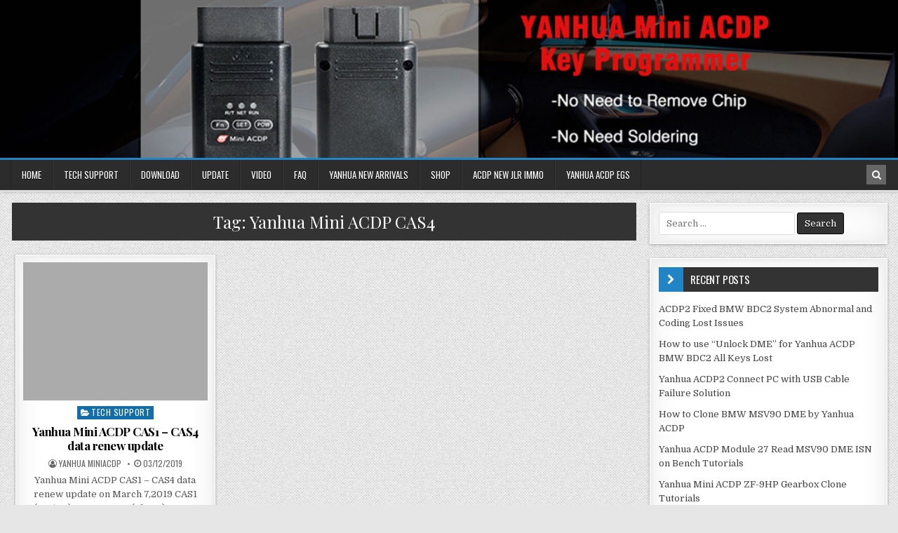

--- FILE ---
content_type: text/html; charset=UTF-8
request_url: http://www.yanhuaminiacdp.com/tag/yanhua-mini-acdp-cas4/
body_size: 9113
content:
<!DOCTYPE html>
<html lang="en-US">
<head>
<meta charset="UTF-8">
<meta name="viewport" content="width=device-width, initial-scale=1, maximum-scale=1">
<link rel="profile" href="http://gmpg.org/xfn/11">
<link rel="pingback" href="http://www.yanhuaminiacdp.com/xmlrpc.php">
<title>Yanhua Mini ACDP CAS4</title>

<!-- All in One SEO Pack 3.3.3 by Michael Torbert of Semper Fi Web Design[273,301] -->
<script type="application/ld+json" class="aioseop-schema">{"@context":"https://schema.org","@graph":[{"@type":"Organization","@id":"http://www.yanhuaminiacdp.com/#organization","url":"http://www.yanhuaminiacdp.com/","name":"","sameAs":[]},{"@type":"WebSite","@id":"http://www.yanhuaminiacdp.com/#website","url":"http://www.yanhuaminiacdp.com/","name":"","publisher":{"@id":"http://www.yanhuaminiacdp.com/#organization"}},{"@type":"CollectionPage","@id":"http://www.yanhuaminiacdp.com/tag/yanhua-mini-acdp-cas4/#collectionpage","url":"http://www.yanhuaminiacdp.com/tag/yanhua-mini-acdp-cas4/","inLanguage":"en-US","name":"Yanhua Mini ACDP CAS4","isPartOf":{"@id":"http://www.yanhuaminiacdp.com/#website"}}]}</script>
<link rel="canonical" href="http://www.yanhuaminiacdp.com/tag/yanhua-mini-acdp-cas4/" />
<!-- All in One SEO Pack -->
<link rel='dns-prefetch' href='//fonts.googleapis.com' />
<link rel='dns-prefetch' href='//s.w.org' />
<link rel="alternate" type="application/rss+xml" title=" &raquo; Feed" href="http://www.yanhuaminiacdp.com/feed/" />
<link rel="alternate" type="application/rss+xml" title=" &raquo; Yanhua Mini ACDP CAS4 Tag Feed" href="http://www.yanhuaminiacdp.com/tag/yanhua-mini-acdp-cas4/feed/" />
		<script type="text/javascript">
			window._wpemojiSettings = {"baseUrl":"https:\/\/s.w.org\/images\/core\/emoji\/11\/72x72\/","ext":".png","svgUrl":"https:\/\/s.w.org\/images\/core\/emoji\/11\/svg\/","svgExt":".svg","source":{"concatemoji":"http:\/\/www.yanhuaminiacdp.com\/wp-includes\/js\/wp-emoji-release.min.js?ver=5.0.1"}};
			!function(a,b,c){function d(a,b){var c=String.fromCharCode;l.clearRect(0,0,k.width,k.height),l.fillText(c.apply(this,a),0,0);var d=k.toDataURL();l.clearRect(0,0,k.width,k.height),l.fillText(c.apply(this,b),0,0);var e=k.toDataURL();return d===e}function e(a){var b;if(!l||!l.fillText)return!1;switch(l.textBaseline="top",l.font="600 32px Arial",a){case"flag":return!(b=d([55356,56826,55356,56819],[55356,56826,8203,55356,56819]))&&(b=d([55356,57332,56128,56423,56128,56418,56128,56421,56128,56430,56128,56423,56128,56447],[55356,57332,8203,56128,56423,8203,56128,56418,8203,56128,56421,8203,56128,56430,8203,56128,56423,8203,56128,56447]),!b);case"emoji":return b=d([55358,56760,9792,65039],[55358,56760,8203,9792,65039]),!b}return!1}function f(a){var c=b.createElement("script");c.src=a,c.defer=c.type="text/javascript",b.getElementsByTagName("head")[0].appendChild(c)}var g,h,i,j,k=b.createElement("canvas"),l=k.getContext&&k.getContext("2d");for(j=Array("flag","emoji"),c.supports={everything:!0,everythingExceptFlag:!0},i=0;i<j.length;i++)c.supports[j[i]]=e(j[i]),c.supports.everything=c.supports.everything&&c.supports[j[i]],"flag"!==j[i]&&(c.supports.everythingExceptFlag=c.supports.everythingExceptFlag&&c.supports[j[i]]);c.supports.everythingExceptFlag=c.supports.everythingExceptFlag&&!c.supports.flag,c.DOMReady=!1,c.readyCallback=function(){c.DOMReady=!0},c.supports.everything||(h=function(){c.readyCallback()},b.addEventListener?(b.addEventListener("DOMContentLoaded",h,!1),a.addEventListener("load",h,!1)):(a.attachEvent("onload",h),b.attachEvent("onreadystatechange",function(){"complete"===b.readyState&&c.readyCallback()})),g=c.source||{},g.concatemoji?f(g.concatemoji):g.wpemoji&&g.twemoji&&(f(g.twemoji),f(g.wpemoji)))}(window,document,window._wpemojiSettings);
		</script>
		<style type="text/css">
img.wp-smiley,
img.emoji {
	display: inline !important;
	border: none !important;
	box-shadow: none !important;
	height: 1em !important;
	width: 1em !important;
	margin: 0 .07em !important;
	vertical-align: -0.1em !important;
	background: none !important;
	padding: 0 !important;
}
</style>
<link rel='stylesheet' id='yarppWidgetCss-css'  href='http://www.yanhuaminiacdp.com/wp-content/plugins/yet-another-related-posts-plugin/style/widget.css?ver=5.0.1' type='text/css' media='all' />
<link rel='stylesheet' id='wp-block-library-css'  href='http://www.yanhuaminiacdp.com/wp-includes/css/dist/block-library/style.min.css?ver=5.0.1' type='text/css' media='all' />
<link rel='stylesheet' id='wordpress-popular-posts-css-css'  href='http://www.yanhuaminiacdp.com/wp-content/plugins/wordpress-popular-posts/assets/css/wpp.css?ver=5.0.1' type='text/css' media='all' />
<link rel='stylesheet' id='finewp-maincss-css'  href='http://www.yanhuaminiacdp.com/wp-content/themes/finewp/style.css' type='text/css' media='all' />
<link rel='stylesheet' id='font-awesome-css'  href='http://www.yanhuaminiacdp.com/wp-content/themes/finewp/assets/css/font-awesome.min.css' type='text/css' media='all' />
<link rel='stylesheet' id='finewp-webfont-css'  href='//fonts.googleapis.com/css?family=Playfair+Display:400,400i,700,700i|Domine:400,700|Oswald:400,700|Patua+One' type='text/css' media='all' />
<link rel='stylesheet' id='addtoany-css'  href='http://www.yanhuaminiacdp.com/wp-content/plugins/add-to-any/addtoany.min.css?ver=1.15' type='text/css' media='all' />
<script type='text/javascript' src='http://www.yanhuaminiacdp.com/wp-includes/js/jquery/jquery.js?ver=1.12.4'></script>
<script type='text/javascript' src='http://www.yanhuaminiacdp.com/wp-includes/js/jquery/jquery-migrate.min.js?ver=1.4.1'></script>
<script type='text/javascript' src='http://www.yanhuaminiacdp.com/wp-content/plugins/add-to-any/addtoany.min.js?ver=1.1'></script>
<script type='text/javascript'>
/* <![CDATA[ */
var wpp_params = {"sampling_active":"0","sampling_rate":"100","ajax_url":"http:\/\/www.yanhuaminiacdp.com\/wp-json\/wordpress-popular-posts\/v1\/popular-posts","ID":"","token":"d7b5d53e32","debug":""};
/* ]]> */
</script>
<script type='text/javascript' src='http://www.yanhuaminiacdp.com/wp-content/plugins/wordpress-popular-posts/assets/js/wpp-5.0.0.min.js?ver=5.0.1'></script>
<!--[if lt IE 9]>
<script type='text/javascript' src='http://www.yanhuaminiacdp.com/wp-content/themes/finewp/assets/js/html5shiv.min.js'></script>
<![endif]-->
<!--[if lt IE 9]>
<script type='text/javascript' src='http://www.yanhuaminiacdp.com/wp-content/themes/finewp/assets/js/respond.min.js'></script>
<![endif]-->
<link rel='https://api.w.org/' href='http://www.yanhuaminiacdp.com/wp-json/' />
<link rel="EditURI" type="application/rsd+xml" title="RSD" href="http://www.yanhuaminiacdp.com/xmlrpc.php?rsd" />
<link rel="wlwmanifest" type="application/wlwmanifest+xml" href="http://www.yanhuaminiacdp.com/wp-includes/wlwmanifest.xml" /> 
<meta name="generator" content="WordPress 5.0.1" />

<script data-cfasync="false">
window.a2a_config=window.a2a_config||{};a2a_config.callbacks=[];a2a_config.overlays=[];a2a_config.templates={};
(function(d,s,a,b){a=d.createElement(s);b=d.getElementsByTagName(s)[0];a.async=1;a.src="https://static.addtoany.com/menu/page.js";b.parentNode.insertBefore(a,b);})(document,"script");
</script>
<meta name="referrer" content="always">
<style type="text/css" id="custom-background-css">
body.custom-background { background-image: url("http://www.yanhuaminiacdp.com/wp-content/themes/finewp/assets/images/background.png"); background-position: left top; background-size: auto; background-repeat: repeat; background-attachment: fixed; }
</style>
</head>

<body class="archive tag tag-yanhua-mini-acdp-cas4 tag-28 custom-background finewp-animated finewp-fadein finewp-site-archive finewp-no-bottom-widgets" id="finewp-site-body" itemscope="itemscope" itemtype="http://schema.org/WebPage">



<div class="finewp-container" id="finewp-header" itemscope="itemscope" itemtype="http://schema.org/WPHeader" role="banner">
<div class="finewp-head-content clearfix" id="finewp-head-content">

    <div class="finewp-header-image clearfix">
    <a href="http://www.yanhuaminiacdp.com/" rel="home" class="finewp-header-img-link">
        <img src="http://www.yanhuaminiacdp.com/wp-content/uploads/2019/06/cropped-Yanhuaacdp-ad-picture.jpg" width="1920" height="338" alt="" class="finewp-header-img"/>
    </a>
    </div>
    

</div><!--/#finewp-head-content -->
</div><!--/#finewp-header -->

<div class="finewp-container finewp-primary-menu-container clearfix">
<div class="finewp-primary-menu-container-inside clearfix">
<nav class="finewp-nav-primary" id="finewp-primary-navigation" itemscope="itemscope" itemtype="http://schema.org/SiteNavigationElement" role="navigation">
<div class="finewp-outer-wrapper">
<div class="menu-yanhua-acdp-container"><ul id="finewp-menu-primary-navigation" class="finewp-nav-primary-menu finewp-menu-primary"><li id="menu-item-157" class="menu-item menu-item-type-post_type menu-item-object-page menu-item-157"><a href="http://www.yanhuaminiacdp.com/14-2/">Home</a></li>
<li id="menu-item-158" class="menu-item menu-item-type-taxonomy menu-item-object-category menu-item-158"><a href="http://www.yanhuaminiacdp.com/category/tech-support/">Tech Support</a></li>
<li id="menu-item-564" class="menu-item menu-item-type-post_type menu-item-object-page menu-item-564"><a href="http://www.yanhuaminiacdp.com/software-and-app-download/">Download</a></li>
<li id="menu-item-432" class="menu-item menu-item-type-post_type menu-item-object-post menu-item-432"><a href="http://www.yanhuaminiacdp.com/yanhua-mini-acdp-update/">Update</a></li>
<li id="menu-item-677" class="menu-item menu-item-type-post_type menu-item-object-page menu-item-677"><a href="http://www.yanhuaminiacdp.com/video/">Video</a></li>
<li id="menu-item-482" class="menu-item menu-item-type-custom menu-item-object-custom menu-item-482"><a href="http://www.yanhuaminiacdp.com/yanhua-mini-acdp-faqs/">FAQ</a></li>
<li id="menu-item-1190" class="menu-item menu-item-type-custom menu-item-object-custom menu-item-1190"><a href="https://www.yanhuaacdp.com/producttags/new-arrivals.html">Yanhua New Arrivals</a></li>
<li id="menu-item-1073" class="menu-item menu-item-type-custom menu-item-object-custom menu-item-1073"><a href="http://www.yanhuaacdp.com/">Shop</a></li>
<li id="menu-item-1556" class="menu-item menu-item-type-custom menu-item-object-custom menu-item-1556"><a href="https://www.uobdii.com/wholesale/yanhua-mini-acdp-module24-for-new-jlr-immo.html">ACDP New JLR IMMO</a></li>
<li id="menu-item-1557" class="menu-item menu-item-type-custom menu-item-object-custom menu-item-1557"><a href="https://www.uobdii.com/wholesale/yanhua-acdp-egs-isn-clear-gearbox-clone-package.html">Yanhua ACDP EGS</a></li>
</ul></div>

<div class="finewp-top-social-icons clearfix">
                                        <a href="#" title="Search" class="finewp-social-icon-search"><i class="fa fa-search"></i></a>
</div>

</div>
</nav>
</div>
</div>


<div class="finewp-outer-wrapper">


</div>

<div class="finewp-outer-wrapper">
<div class="finewp-container clearfix" id="finewp-wrapper">
<div class="finewp-content-wrapper clearfix" id="finewp-content-wrapper">
<div class="finewp-main-wrapper clearfix" id="finewp-main-wrapper" itemscope="itemscope" itemtype="http://schema.org/Blog" role="main">
<div class="theiaStickySidebar">
<div class="finewp-main-wrapper-inside clearfix">




<div class="finewp-posts-wrapper" id="finewp-posts-wrapper">

<header class="page-header">
<h1 class="page-title">Tag: Yanhua Mini ACDP CAS4</h1></header>

<div class="finewp-posts-content">
<div class="finewp-posts-container">


    <div class="finewp-posts">
    <div class="finewp-3-col-sizer"></div>
    <div class="finewp-3-col-gutter"></div>
        
        
<div id="post-317" class="finewp-grid-post finewp-3-col">
<div class="finewp-grid-post-inside">

        <div class="finewp-grid-post-thumbnail">
        <a href="http://www.yanhuaminiacdp.com/yanhua-mini-acdp-cas1-cas4-data-renew-update/" title="Permanent Link to Yanhua Mini ACDP CAS1 &#8211; CAS4 data renew update" class="finewp-grid-post-thumbnail-link"><img src="http://www.yanhuaminiacdp.com/wp-content/themes/finewp/assets/images/no-image-4-3.jpg" class="finewp-grid-post-thumbnail-img"/></a>
                            <div class='finewp-grid-post-read-more'><a href="http://www.yanhuaminiacdp.com/yanhua-mini-acdp-cas1-cas4-data-renew-update/"><i class="fa fa-chevron-circle-right"></i>&nbsp;Continue Reading...</a></div>    </div>
    
    <div class="finewp-grid-post-details">
    <div class="finewp-grid-post-categories"><span class="screen-reader-text">Posted in </span><a href="http://www.yanhuaminiacdp.com/category/tech-support/" rel="category tag">Tech Support</a></div>
    <h3 class="finewp-grid-post-title"><a href="http://www.yanhuaminiacdp.com/yanhua-mini-acdp-cas1-cas4-data-renew-update/" rel="bookmark">Yanhua Mini ACDP CAS1 &#8211; CAS4 data renew update</a></h3>
            <div class="finewp-grid-post-footer">
    <div class="finewp-grid-post-footer-inside">
    <span class="finewp-grid-post-author finewp-grid-post-meta"><i class="fa fa-user-circle-o"></i>&nbsp;<a href="http://www.yanhuaminiacdp.com/author/sales/">Yanhua MiniACDP</a></span>    <span class="finewp-grid-post-date finewp-grid-post-meta"><i class="fa fa-clock-o"></i>&nbsp;03/12/2019</span>    </div>
    </div>
    
    <div class="finewp-grid-post-snippet"><p>Yanhua Mini ACDP CAS1 &ndash; CAS4 data renew update on March 7,2019 CAS1 (0K50E) renew CAS2 (2k79x) renew CAS3 &nbsp;(0L01Y/0L15Y/0M23S)&#8230;</p>
<div class="addtoany_share_save_container addtoany_content addtoany_content_bottom"><div class="a2a_kit a2a_kit_size_32 addtoany_list" data-a2a-url="http://www.yanhuaminiacdp.com/yanhua-mini-acdp-cas1-cas4-data-renew-update/" data-a2a-title="Yanhua Mini ACDP CAS1 – CAS4 data renew update"><a class="a2a_button_facebook" href="https://www.addtoany.com/add_to/facebook?linkurl=http%3A%2F%2Fwww.yanhuaminiacdp.com%2Fyanhua-mini-acdp-cas1-cas4-data-renew-update%2F&amp;linkname=Yanhua%20Mini%20ACDP%20CAS1%20%E2%80%93%20CAS4%20data%20renew%20update" title="Facebook" rel="nofollow noopener" target="_blank"></a><a class="a2a_button_twitter" href="https://www.addtoany.com/add_to/twitter?linkurl=http%3A%2F%2Fwww.yanhuaminiacdp.com%2Fyanhua-mini-acdp-cas1-cas4-data-renew-update%2F&amp;linkname=Yanhua%20Mini%20ACDP%20CAS1%20%E2%80%93%20CAS4%20data%20renew%20update" title="Twitter" rel="nofollow noopener" target="_blank"></a><a class="a2a_button_email" href="https://www.addtoany.com/add_to/email?linkurl=http%3A%2F%2Fwww.yanhuaminiacdp.com%2Fyanhua-mini-acdp-cas1-cas4-data-renew-update%2F&amp;linkname=Yanhua%20Mini%20ACDP%20CAS1%20%E2%80%93%20CAS4%20data%20renew%20update" title="Email" rel="nofollow noopener" target="_blank"></a><a class="a2a_dd addtoany_share_save addtoany_share" href="https://www.addtoany.com/share"></a></div></div></div>    </div>

</div>
</div>
        </div>
    <div class="clear"></div>

    

</div>
</div>

</div><!--/#finewp-posts-wrapper -->




</div>
</div>
</div><!-- /#finewp-main-wrapper -->


<div class="finewp-sidebar-one-wrapper finewp-sidebar-widget-areas clearfix" id="finewp-sidebar-one-wrapper" itemscope="itemscope" itemtype="http://schema.org/WPSideBar" role="complementary">
<div class="theiaStickySidebar">
<div class="finewp-sidebar-one-wrapper-inside clearfix">

<div id="search-2" class="finewp-side-widget finewp-box widget widget_search"><div class="finewp-side-widget-inside finewp-box-inside">
<form role="search" method="get" class="finewp-search-form" action="http://www.yanhuaminiacdp.com/">
<label>
    <span class="screen-reader-text">Search for:</span>
    <input type="search" class="finewp-search-field" placeholder="Search &hellip;" value="" name="s" />
</label>
<input type="submit" class="finewp-search-submit" value="Search" />
</form></div></div>		<div id="recent-posts-2" class="finewp-side-widget finewp-box widget widget_recent_entries"><div class="finewp-side-widget-inside finewp-box-inside">		<h2 class="finewp-widget-title"><span>Recent Posts</span></h2>		<ul>
											<li>
					<a href="http://www.yanhuaminiacdp.com/acdp2-fixed-bmw-bdc2-system-abnormal-and-coding-lost-issues/">ACDP2 Fixed BMW BDC2 System Abnormal and Coding Lost Issues</a>
									</li>
											<li>
					<a href="http://www.yanhuaminiacdp.com/how-to-use-unlock-dme-for-yanhua-acdp-bmw-bdc2-all-keys-lost/">How to use &#8220;Unlock DME&#8221; for Yanhua ACDP BMW BDC2 All Keys Lost</a>
									</li>
											<li>
					<a href="http://www.yanhuaminiacdp.com/yanhua-acdp2-connect-pc-with-usb-cable-failure-solution/">Yanhua ACDP2 Connect PC with USB Cable Failure Solution</a>
									</li>
											<li>
					<a href="http://www.yanhuaminiacdp.com/how-to-clone-bmw-msv90-dme-by-yanhua-acdp/">How to Clone BMW MSV90 DME by Yanhua ACDP</a>
									</li>
											<li>
					<a href="http://www.yanhuaminiacdp.com/yanhua-acdp-module-27-read-msv90-dme-isn-on-bench-tutorials/">Yanhua ACDP Module 27 Read MSV90 DME ISN on Bench Tutorials</a>
									</li>
											<li>
					<a href="http://www.yanhuaminiacdp.com/yanhua-mini-acdp-zf-9hp-gearbox-clone-tutorials/">Yanhua Mini ACDP ZF-9HP Gearbox Clone Tutorials</a>
									</li>
											<li>
					<a href="http://www.yanhuaminiacdp.com/yanhua-acdp-module-automatic-authorization-tutorials/">Yanhua ACDP Module Automatic Authorization Tutorials</a>
									</li>
											<li>
					<a href="http://www.yanhuaminiacdp.com/how-to-clone-ford-dps6-gearbox-by-yanhua-mini-acdp/">How to Clone Ford DPS6 Gearbox by Yanhua MINI ACDP</a>
									</li>
											<li>
					<a href="http://www.yanhuaminiacdp.com/vw-audi-gearbox-mileage-calibration-by-yanhua-acdp-with-module-21/">VW Audi Gearbox Mileage Calibration by Yanhua ACDP with Module 21</a>
									</li>
											<li>
					<a href="http://www.yanhuaminiacdp.com/vw-audi-vl3810aw-gearbox-clone-by-yanhua-acdp-with-module-13/">VW/Audi VL381(0AW)  Gearbox Clone by Yanhua ACDP with Module 13</a>
									</li>
											<li>
					<a href="http://www.yanhuaminiacdp.com/how-to-install-yanhua-acdp-pc-softwre-in-windows7-10/">How to install Yanhua ACDP PC Softwre in Windows7/10</a>
									</li>
											<li>
					<a href="http://www.yanhuaminiacdp.com/yanhua-acdp-with-module-22-clone-gm-6t45-gearbox/">Yanhua ACDP with Module 22 Clone GM 6T45 Gearbox</a>
									</li>
											<li>
					<a href="http://www.yanhuaminiacdp.com/mps6-gearbox-computer-clone-by-yanhua-acdp-with-module-14/">MPS6 Gearbox Computer Clone by Yanhua ACDP with Module 14</a>
									</li>
											<li>
					<a href="http://www.yanhuaminiacdp.com/do-i-have-to-bind-mini-acdp-with-phone-every-time-i-switch-off/">Do I have to bind Mini ACDP with phone every time I switch off</a>
									</li>
											<li>
					<a href="http://www.yanhuaminiacdp.com/yanhua-acdp-benz-dem-ism-refresh-in-interface-board-mode-wiring-mode/">Yanhua ACDP Benz DEM / ISM Refresh in interface board mode / wiring mode</a>
									</li>
					</ul>
		</div></div>
<div id="wpp-2" class="finewp-side-widget finewp-box widget popular-posts"><div class="finewp-side-widget-inside finewp-box-inside">
<h2 class="finewp-widget-title"><span>Popular Post</span></h2><!-- cached -->
<!-- WordPress Popular Posts -->

<ul class="wpp-list">
<li>
<a href="http://www.yanhuaminiacdp.com/how-to-find-jaguar-land-rover-kvm-location/" class="wpp-post-title" target="_self">How to Find Jaguar Land Rover KVM Location</a>
</li>
<li>
<a href="http://www.yanhuaminiacdp.com/how-to-program-bmw-fem-bdc-by-mini-acdp/" class="wpp-post-title" target="_self">How to program BMW FEM/ BDC by Mini ACDP</a>
</li>
<li>
<a href="http://www.yanhuaminiacdp.com/how-to-install-mini-acdp-app-on-iphone-ios-android/" class="wpp-post-title" target="_self">How to install Mini ACDP APP on Iphone IOS/Android</a>
</li>
<li>
<a href="http://www.yanhuaminiacdp.com/yanhua-mini-acdp-faqs/" class="wpp-post-title" target="_self">Yanhua MINI ACDP FAQs</a>
</li>
<li>
<a href="http://www.yanhuaminiacdp.com/yanhua-mini-acdp-add-new-keys-to-jaguar-land-rover-akl-without-soldering/" class="wpp-post-title" target="_self">Yanhua Mini ACDP add new keys to Jaguar/ Land Rover (AKL) without soldering</a>
</li>
<li>
<a href="http://www.yanhuaminiacdp.com/mini-acdp-module-12-read-volvo-cem-data/" class="wpp-post-title" target="_self">How to read Volvo CEM data by Mini ACDP and module 12</a>
</li>
<li>
<a href="http://www.yanhuaminiacdp.com/how-to-use-mini-acdp-to-program-bmw-cas3-keys-without-isn/" class="wpp-post-title" target="_self">How to use Mini ACDP to program BMW CAS3 keys without ISN</a>
</li>
<li>
<a href="http://www.yanhuaminiacdp.com/how-to-use-yanhua-can-filter-18-in-1-for-benz-bmw-odometer-correction/" class="wpp-post-title" target="_self">How to Use Yanhua CAN Filter 18 in 1 for Benz BMW Odometer Correction?</a>
</li>
<li>
<a href="http://www.yanhuaminiacdp.com/yanhua-mini-acdp-wifi-bluetooth-connect-problem-and-solution/" class="wpp-post-title" target="_self">Yanhua Mini ACDP WIFI/Bluetooth Connect Problem and Solution</a>
</li>
<li>
<a href="http://www.yanhuaminiacdp.com/yanhua-mini-acdp-update/" class="wpp-post-title" target="_self">Yanhua Mini ACDP Update</a>
</li>
</ul>

</div></div>
<div id="tag_cloud-2" class="finewp-side-widget finewp-box widget widget_tag_cloud"><div class="finewp-side-widget-inside finewp-box-inside"><h2 class="finewp-widget-title"><span>Tags</span></h2><div class="tagcloud"><a href="http://www.yanhuaminiacdp.com/tag/acdp-data/" class="tag-cloud-link tag-link-17 tag-link-position-1" style="font-size: 8pt;" aria-label="ACDP data (1 item)">ACDP data</a>
<a href="http://www.yanhuaminiacdp.com/tag/acdp-device-connect/" class="tag-cloud-link tag-link-4 tag-link-position-2" style="font-size: 9.953488372093pt;" aria-label="ACDP Device connect (2 items)">ACDP Device connect</a>
<a href="http://www.yanhuaminiacdp.com/tag/bmw-35160wt/" class="tag-cloud-link tag-link-31 tag-link-position-3" style="font-size: 8pt;" aria-label="BMW 35160WT (1 item)">BMW 35160WT</a>
<a href="http://www.yanhuaminiacdp.com/tag/bmw-acdp/" class="tag-cloud-link tag-link-32 tag-link-position-4" style="font-size: 8pt;" aria-label="BMW ACDP (1 item)">BMW ACDP</a>
<a href="http://www.yanhuaminiacdp.com/tag/mini-acdp-android/" class="tag-cloud-link tag-link-10 tag-link-position-5" style="font-size: 9.953488372093pt;" aria-label="mini acdp android (2 items)">mini acdp android</a>
<a href="http://www.yanhuaminiacdp.com/tag/mini-acdp-app/" class="tag-cloud-link tag-link-11 tag-link-position-6" style="font-size: 8pt;" aria-label="mini acdp app (1 item)">mini acdp app</a>
<a href="http://www.yanhuaminiacdp.com/tag/mini-acdp-bmw/" class="tag-cloud-link tag-link-33 tag-link-position-7" style="font-size: 9.953488372093pt;" aria-label="Mini ACDP BMW (2 items)">Mini ACDP BMW</a>
<a href="http://www.yanhuaminiacdp.com/tag/mini-acdp-connect/" class="tag-cloud-link tag-link-7 tag-link-position-8" style="font-size: 11.255813953488pt;" aria-label="mini acdp connect (3 items)">mini acdp connect</a>
<a href="http://www.yanhuaminiacdp.com/tag/mini-acdp-data/" class="tag-cloud-link tag-link-18 tag-link-position-9" style="font-size: 8pt;" aria-label="Mini ACDP data (1 item)">Mini ACDP data</a>
<a href="http://www.yanhuaminiacdp.com/tag/mini-acdp-ios/" class="tag-cloud-link tag-link-12 tag-link-position-10" style="font-size: 9.953488372093pt;" aria-label="mini acdp ios (2 items)">mini acdp ios</a>
<a href="http://www.yanhuaminiacdp.com/tag/mini-acdp-iphone/" class="tag-cloud-link tag-link-13 tag-link-position-11" style="font-size: 8pt;" aria-label="mini acdp iphone (1 item)">mini acdp iphone</a>
<a href="http://www.yanhuaminiacdp.com/tag/mini-acdp-jlr-kvm/" class="tag-cloud-link tag-link-9 tag-link-position-12" style="font-size: 8pt;" aria-label="MINI ACDP JLR KVM (1 item)">MINI ACDP JLR KVM</a>
<a href="http://www.yanhuaminiacdp.com/tag/mini-acdp-pad/" class="tag-cloud-link tag-link-14 tag-link-position-13" style="font-size: 8pt;" aria-label="mini acdp pad (1 item)">mini acdp pad</a>
<a href="http://www.yanhuaminiacdp.com/tag/mini-acdp-wifi-failed/" class="tag-cloud-link tag-link-34 tag-link-position-14" style="font-size: 8pt;" aria-label="Mini acdp wifi failed (1 item)">Mini acdp wifi failed</a>
<a href="http://www.yanhuaminiacdp.com/tag/yahua-acdp-clean-data/" class="tag-cloud-link tag-link-20 tag-link-position-15" style="font-size: 8pt;" aria-label="yahua acdp clean data (1 item)">yahua acdp clean data</a>
<a href="http://www.yanhuaminiacdp.com/tag/yanhua-acdp2/" class="tag-cloud-link tag-link-73 tag-link-position-16" style="font-size: 9.953488372093pt;" aria-label="yanhua acdp2 (2 items)">yanhua acdp2</a>
<a href="http://www.yanhuaminiacdp.com/tag/yanhua-acdp-beeps/" class="tag-cloud-link tag-link-30 tag-link-position-17" style="font-size: 8pt;" aria-label="Yanhua ACDP beeps (1 item)">Yanhua ACDP beeps</a>
<a href="http://www.yanhuaminiacdp.com/tag/yanhua-acdp-benz/" class="tag-cloud-link tag-link-69 tag-link-position-18" style="font-size: 11.255813953488pt;" aria-label="yanhua acdp benz (3 items)">yanhua acdp benz</a>
<a href="http://www.yanhuaminiacdp.com/tag/yanhua-acdp-bluetooth/" class="tag-cloud-link tag-link-15 tag-link-position-19" style="font-size: 9.953488372093pt;" aria-label="Yanhua ACDP Bluetooth (2 items)">Yanhua ACDP Bluetooth</a>
<a href="http://www.yanhuaminiacdp.com/tag/yanhua-acdp-bmw/" class="tag-cloud-link tag-link-23 tag-link-position-20" style="font-size: 22pt;" aria-label="Yanhua ACDP BMW (38 items)">Yanhua ACDP BMW</a>
<a href="http://www.yanhuaminiacdp.com/tag/yanhua-acdp-cas3/" class="tag-cloud-link tag-link-19 tag-link-position-21" style="font-size: 13.209302325581pt;" aria-label="yanhua acdp cas3 (5 items)">yanhua acdp cas3</a>
<a href="http://www.yanhuaminiacdp.com/tag/yanhua-acdp-cas4/" class="tag-cloud-link tag-link-22 tag-link-position-22" style="font-size: 11.255813953488pt;" aria-label="yanhua acdp cas4 (3 items)">yanhua acdp cas4</a>
<a href="http://www.yanhuaminiacdp.com/tag/yanhua-acdp-connect/" class="tag-cloud-link tag-link-5 tag-link-position-23" style="font-size: 13.209302325581pt;" aria-label="Yanhua ACDP Connect (5 items)">Yanhua ACDP Connect</a>
<a href="http://www.yanhuaminiacdp.com/tag/yanhua-acdp-fem-bdc/" class="tag-cloud-link tag-link-21 tag-link-position-24" style="font-size: 12.341085271318pt;" aria-label="Yanhua ACDP FEM/BDC (4 items)">Yanhua ACDP FEM/BDC</a>
<a href="http://www.yanhuaminiacdp.com/tag/yanhua-acdp-gearbox-clone/" class="tag-cloud-link tag-link-70 tag-link-position-25" style="font-size: 9.953488372093pt;" aria-label="yanhua acdp gearbox clone (2 items)">yanhua acdp gearbox clone</a>
<a href="http://www.yanhuaminiacdp.com/tag/yanhua-acdp-integrated-interface-board/" class="tag-cloud-link tag-link-44 tag-link-position-26" style="font-size: 9.953488372093pt;" aria-label="Yanhua ACDP Integrated Interface Board (2 items)">Yanhua ACDP Integrated Interface Board</a>
<a href="http://www.yanhuaminiacdp.com/tag/yanhua-acdp-jaguar/" class="tag-cloud-link tag-link-60 tag-link-position-27" style="font-size: 9.953488372093pt;" aria-label="yanhua acdp Jaguar (2 items)">yanhua acdp Jaguar</a>
<a href="http://www.yanhuaminiacdp.com/tag/yanhua-acdp-land-rover/" class="tag-cloud-link tag-link-61 tag-link-position-28" style="font-size: 12.341085271318pt;" aria-label="yanhua acdp Land Rover (4 items)">yanhua acdp Land Rover</a>
<a href="http://www.yanhuaminiacdp.com/tag/yanhua-acdp-light/" class="tag-cloud-link tag-link-29 tag-link-position-29" style="font-size: 8pt;" aria-label="Yanhua ACDP light (1 item)">Yanhua ACDP light</a>
<a href="http://www.yanhuaminiacdp.com/tag/yanhua-acdp-module/" class="tag-cloud-link tag-link-62 tag-link-position-30" style="font-size: 11.255813953488pt;" aria-label="yanhua acdp module (3 items)">yanhua acdp module</a>
<a href="http://www.yanhuaminiacdp.com/tag/yanhua-acdp-porsche/" class="tag-cloud-link tag-link-54 tag-link-position-31" style="font-size: 11.255813953488pt;" aria-label="yanhua acdp porsche (3 items)">yanhua acdp porsche</a>
<a href="http://www.yanhuaminiacdp.com/tag/yanhua-acdp-software/" class="tag-cloud-link tag-link-50 tag-link-position-32" style="font-size: 11.255813953488pt;" aria-label="Yanhua ACDP Software (3 items)">Yanhua ACDP Software</a>
<a href="http://www.yanhuaminiacdp.com/tag/yanhua-acdp-update/" class="tag-cloud-link tag-link-41 tag-link-position-33" style="font-size: 12.341085271318pt;" aria-label="yanhua acdp update (4 items)">yanhua acdp update</a>
<a href="http://www.yanhuaminiacdp.com/tag/yanhua-acdp-volvo/" class="tag-cloud-link tag-link-51 tag-link-position-34" style="font-size: 12.341085271318pt;" aria-label="yanhua acdp volvo (4 items)">yanhua acdp volvo</a>
<a href="http://www.yanhuaminiacdp.com/tag/yanhua-acdp-vw/" class="tag-cloud-link tag-link-67 tag-link-position-35" style="font-size: 12.341085271318pt;" aria-label="yanhua acdp vw (4 items)">yanhua acdp vw</a>
<a href="http://www.yanhuaminiacdp.com/tag/yanhua-acdp-wifi/" class="tag-cloud-link tag-link-16 tag-link-position-36" style="font-size: 9.953488372093pt;" aria-label="Yanhua ACDP Wifi (2 items)">Yanhua ACDP Wifi</a>
<a href="http://www.yanhuaminiacdp.com/tag/yanhua-bmw-ecu-clone-license/" class="tag-cloud-link tag-link-68 tag-link-position-37" style="font-size: 9.953488372093pt;" aria-label="Yanhua BMW ECU clone license (2 items)">Yanhua BMW ECU clone license</a>
<a href="http://www.yanhuaminiacdp.com/tag/yanhua-mini-acdp-bmw/" class="tag-cloud-link tag-link-38 tag-link-position-38" style="font-size: 11.255813953488pt;" aria-label="Yanhua Mini ACDP BMW (3 items)">Yanhua Mini ACDP BMW</a>
<a href="http://www.yanhuaminiacdp.com/tag/yanhua-mini-acdp-cas1/" class="tag-cloud-link tag-link-26 tag-link-position-39" style="font-size: 8pt;" aria-label="Yanhua Mini ACDP CAS1 (1 item)">Yanhua Mini ACDP CAS1</a>
<a href="http://www.yanhuaminiacdp.com/tag/yanhua-mini-acdp-cas4/" class="tag-cloud-link tag-link-28 tag-link-position-40" style="font-size: 8pt;" aria-label="Yanhua Mini ACDP CAS4 (1 item)">Yanhua Mini ACDP CAS4</a>
<a href="http://www.yanhuaminiacdp.com/tag/yanhua-mini-acdp-connect/" class="tag-cloud-link tag-link-6 tag-link-position-41" style="font-size: 11.255813953488pt;" aria-label="Yanhua mini acdp connect (3 items)">Yanhua mini acdp connect</a>
<a href="http://www.yanhuaminiacdp.com/tag/yanhua-mini-acdp-failed/" class="tag-cloud-link tag-link-25 tag-link-position-42" style="font-size: 8pt;" aria-label="Yanhua Mini ACDP failed (1 item)">Yanhua Mini ACDP failed</a>
<a href="http://www.yanhuaminiacdp.com/tag/yanhua-mini-acdp-porsche/" class="tag-cloud-link tag-link-24 tag-link-position-43" style="font-size: 8pt;" aria-label="Yanhua Mini ACDP Porsche (1 item)">Yanhua Mini ACDP Porsche</a>
<a href="http://www.yanhuaminiacdp.com/tag/yh35xx-programmer/" class="tag-cloud-link tag-link-47 tag-link-position-44" style="font-size: 9.953488372093pt;" aria-label="YH35XX Programmer (2 items)">YH35XX Programmer</a>
<a href="http://www.yanhuaminiacdp.com/tag/yh35xx-simulator/" class="tag-cloud-link tag-link-48 tag-link-position-45" style="font-size: 9.953488372093pt;" aria-label="YH35XX Simulator (2 items)">YH35XX Simulator</a></div>
</div></div>
</div>
</div>
</div><!-- /#finewp-sidebar-one-wrapper-->

</div><!--/#finewp-content-wrapper -->
</div><!--/#finewp-wrapper -->
</div>

<div class="finewp-outer-wrapper">


</div>

<div class="finewp-bottom-social-bar">
<div class="finewp-outer-wrapper">

<div class="finewp-bottom-social-icons clearfix">
                                                                                                                                <a href="#" title="Search" class="finewp-social-icon-search"><i class="fa fa-search"></i></a>
</div>

</div>
</div>

<div class='clearfix' id='finewp-footer-blocks' itemscope='itemscope' itemtype='http://schema.org/WPFooter' role='contentinfo'>
<div class='finewp-container clearfix'>
<div class="finewp-outer-wrapper">

<div class='finewp-footer-block'>
<div id="media_image-3" class="finewp-footer-widget widget widget_media_image"><a href="http://www.xhorsetool.com"><img width="75" height="40" src="http://www.yanhuaminiacdp.com/wp-content/uploads/2019/11/Xhorse-150x80.jpg" class="image wp-image-941  attachment-100x40 size-100x40" alt="Xhorse VVDI Official Website" style="max-width: 100%; height: auto;" title="Xhorse" /></a></div></div>

<div class='finewp-footer-block'>
<div id="media_image-4" class="finewp-footer-widget widget widget_media_image"><a href="https://www.uobdii.com/wholesale/brand-autel/"><img width="75" height="40" src="http://www.yanhuaminiacdp.com/wp-content/uploads/2021/10/20060215910902167806-150x80.png" class="image wp-image-1485  attachment-100x40 size-100x40" alt="Autel Tool" style="max-width: 100%; height: auto;" title="20060215910902167806" /></a></div></div>

<div class='finewp-footer-block'>
<div id="media_image-5" class="finewp-footer-widget widget widget_media_image"><a href="https://www.uobdii.com/wholesale/brand-launch-x431/"><img width="75" height="40" src="http://www.yanhuaminiacdp.com/wp-content/uploads/2021/10/21080416280714094917-150x80.jpg" class="image wp-image-1484  attachment-100x40 size-100x40" alt="Launch X431 Tool" style="max-width: 100%; height: auto;" title="21080416280714094917" /></a></div></div>

<div class='finewp-footer-block'>
<div id="media_image-6" class="finewp-footer-widget widget widget_media_image"><a href="http://www.uobdii.com/wholesale/auto-key-programmer/"><img width="100" height="40" src="http://www.yanhuaminiacdp.com/wp-content/uploads/2020/04/Key-programmer.jpg" class="image wp-image-1114  attachment-full size-full" alt="Key programmers" style="max-width: 100%; height: auto;" title="Key-programmer" /></a></div></div>

</div>
</div><!--/#finewp-footer-blocks-->
</div>

<div class='clearfix' id='finewp-footer'>
<div class='finewp-foot-wrap finewp-container'>
<div class="finewp-outer-wrapper">
  <p class='finewp-copyright'>Copyright &copy; 2026 </p>
<p class='finewp-credit'><a href="https://themesdna.com/">Design by ThemesDNA.com</a></p>
</div>
</div><!--/#finewp-footer -->
</div>

<div id="finewp-search-overlay-wrap" class="finewp-search-overlay">
  <span class="finewp-search-closebtn" title="Close Search">&#xD7;</span>
  <div class="finewp-search-overlay-content">
    
<form role="search" method="get" class="finewp-search-form" action="http://www.yanhuaminiacdp.com/">
<label>
    <span class="screen-reader-text">Search for:</span>
    <input type="search" class="finewp-search-field" placeholder="Search &hellip;" value="" name="s" />
</label>
<input type="submit" class="finewp-search-submit" value="Search" />
</form>  </div>
</div>

        <script type="text/javascript">
            (function(){
                document.addEventListener('DOMContentLoaded', function(){
                    let wpp_widgets = document.querySelectorAll('.popular-posts-sr');

                    if ( wpp_widgets ) {
                        for (let i = 0; i < wpp_widgets.length; i++) {
                            let wpp_widget = wpp_widgets[i];
                            WordPressPopularPosts.theme(wpp_widget);
                        }
                    }
                });
            })();
        </script>
                <script>
            var WPPImageObserver = null;

            function wpp_load_img(img) {
                if ( ! 'imgSrc' in img.dataset || ! img.dataset.imgSrc )
                    return;

                img.src = img.dataset.imgSrc;

                if ( 'imgSrcset' in img.dataset ) {
                    img.srcset = img.dataset.imgSrcset;
                    img.removeAttribute('data-img-srcset');
                }

                img.classList.remove('wpp-lazyload');
                img.removeAttribute('data-img-src');
                img.classList.add('wpp-lazyloaded');
            }

            function wpp_observe_imgs(){
                let wpp_images = document.querySelectorAll('img.wpp-lazyload'),
                    wpp_widgets = document.querySelectorAll('.popular-posts-sr');

                if ( wpp_images.length || wpp_widgets.length ) {
                    if ( 'IntersectionObserver' in window ) {
                        WPPImageObserver = new IntersectionObserver(function(entries, observer) {
                            entries.forEach(function(entry) {
                                if (entry.isIntersecting) {
                                    let img = entry.target;
                                    wpp_load_img(img);
                                    WPPImageObserver.unobserve(img);
                                }
                            });
                        });

                        if ( wpp_images.length ) {
                            wpp_images.forEach(function(image) {
                                WPPImageObserver.observe(image);
                            });
                        }

                        if ( wpp_widgets.length ) {
                            for (var i = 0; i < wpp_widgets.length; i++) {
                                let wpp_widget_images = wpp_widgets[i].querySelectorAll('img.wpp-lazyload');

                                if ( ! wpp_widget_images.length && wpp_widgets[i].shadowRoot ) {
                                    wpp_widget_images = wpp_widgets[i].shadowRoot.querySelectorAll('img.wpp-lazyload');
                                }

                                if ( wpp_widget_images.length ) {
                                    wpp_widget_images.forEach(function(image) {
                                        WPPImageObserver.observe(image);
                                    });
                                }
                            }
                        }
                    } /** Fallback for older browsers */
                    else {
                        if ( wpp_images.length ) {
                            for (var i = 0; i < wpp_images.length; i++) {
                                wpp_load_img(wpp_images[i]);
                                wpp_images[i].classList.remove('wpp-lazyloaded');
                            }
                        }

                        if ( wpp_widgets.length ) {
                            for (var j = 0; j < wpp_widgets.length; j++) {
                                let wpp_widget = wpp_widgets[j],
                                    wpp_widget_images = wpp_widget.querySelectorAll('img.wpp-lazyload');

                                if ( ! wpp_widget_images.length && wpp_widget.shadowRoot ) {
                                    wpp_widget_images = wpp_widget.shadowRoot.querySelectorAll('img.wpp-lazyload');
                                }

                                if ( wpp_widget_images.length ) {
                                    for (var k = 0; k < wpp_widget_images.length; k++) {
                                        wpp_load_img(wpp_widget_images[k]);
                                        wpp_widget_images[k].classList.remove('wpp-lazyloaded');
                                    }
                                }
                            }
                        }
                    }
                }
            }

            document.addEventListener('DOMContentLoaded', function() {
                wpp_observe_imgs();

                // When an ajaxified WPP widget loads,
                // Lazy load its images
                document.addEventListener('wpp-onload', function(){
                    wpp_observe_imgs();
                });
            });
        </script>
        <script type='text/javascript' src='http://www.yanhuaminiacdp.com/wp-content/themes/finewp/assets/js/jquery.fitvids.min.js'></script>
<script type='text/javascript' src='http://www.yanhuaminiacdp.com/wp-content/themes/finewp/assets/js/ResizeSensor.min.js'></script>
<script type='text/javascript' src='http://www.yanhuaminiacdp.com/wp-content/themes/finewp/assets/js/theia-sticky-sidebar.min.js'></script>
<script type='text/javascript' src='http://www.yanhuaminiacdp.com/wp-includes/js/imagesloaded.min.js?ver=3.2.0'></script>
<script type='text/javascript' src='http://www.yanhuaminiacdp.com/wp-includes/js/masonry.min.js?ver=3.3.2'></script>
<script type='text/javascript'>
/* <![CDATA[ */
var finewp_ajax_object = {"ajaxurl":"http:\/\/www.yanhuaminiacdp.com\/wp-admin\/admin-ajax.php","sticky_menu":"1","sticky_menu_mobile":"","sticky_sidebar":"1","columnwidth":".finewp-3-col-sizer","gutter":".finewp-3-col-gutter"};
/* ]]> */
</script>
<script type='text/javascript' src='http://www.yanhuaminiacdp.com/wp-content/themes/finewp/assets/js/custom.js'></script>
<script type='text/javascript' src='http://www.yanhuaminiacdp.com/wp-includes/js/wp-embed.min.js?ver=5.0.1'></script>
</body>
</html>

--- FILE ---
content_type: text/css
request_url: http://www.yanhuaminiacdp.com/wp-content/themes/finewp/style.css
body_size: 12916
content:
/*
Theme Name: FineWP
Theme URI: https://themesdna.com/finewp-wordpress-theme/
Description: FineWP is clean and elegant, responsive, magazine WordPress theme for gallery/grid websites. It is Theme Customizer compatible, so you can easily change theme options and see live results, before applying them into your website. FineWP has a 2 navigation menus, slider, neat post summaries, full-width layout for posts/pages, sticky menu and sticky sidebar, 4 columns footer, top and bottom social icons, scroll-to-top button and more. With FineWP PRO version you will get color and font options, 2/3/4/5 columns layouts for post grids, horizontal/square/vertical/auto-height thumbnail styles for post grids, featured posts widgets with grid-layout options and thumbnail style options, social profile widget, about me widget, tabbed widget, different layout options for singular and non-singular pages, more custom page/post templates, 3 header layouts, more slider options, share buttons, built-in contact form, related posts with thumbnails and more features. Free version demo: https://demo.themesdna.com/finewp/
Version: 1.0.0
Author: ThemesDNA
Author URI: https://themesdna.com/
License: GNU General Public License v2 or later
License URI: http://www.gnu.org/licenses/gpl-2.0.html
Text Domain: finewp
Tags: two-columns, right-sidebar, grid-layout, flexible-header, custom-background, custom-colors, custom-header, custom-menu, custom-logo, editor-style, featured-images, footer-widgets, full-width-template, theme-options, threaded-comments, translation-ready, blog, photography, portfolio

This theme, like WordPress, is licensed under the GPL.
Use it to make something cool, have fun, and share what you've learned with others.

FineWP is based on Underscores http://underscores.me/, (C) 2012-2018 Automattic, Inc.
Underscores is distributed under the terms of the GNU GPL v2 or later.

Resetting and rebuilding styles have been helped along thanks to the fine work of
Eric Meyer http://meyerweb.com/eric/tools/css/reset/index.htmlalong with Nicolas Gallagher and Jonathan Neal http://necolas.github.com/normalize.css/
*/

/* Reset
-------------------------------------------------------------- */
html,body,div,span,applet,object,iframe,h1,h2,h3,h4,h5,h6,p,blockquote,pre,a,abbr,acronym,address,big,cite,code,del,dfn,em,img,font,ins,kbd,q,s,samp,small,strike,strong,sub,sup,tt,var,b,u,i,center,dl,dt,dd,ol,ul,li,fieldset,form,label,legend,table,caption,tbody,tfoot,thead,tr,th,td,article,aside,canvas,details,embed,figure,figcaption,footer,header,hgroup,menu,nav,output,ruby,section,summary,time,mark,audio,video{border:0;font-family:inherit;font-size:100%;font-style:inherit;font-weight:inherit;margin:0;outline:0;padding:0;vertical-align:baseline;}
html{font-family:sans-serif;font-size:62.5%;overflow-y:scroll;-webkit-text-size-adjust:100%;-ms-text-size-adjust:100%;}
body{background:#fff;line-height:1;}
article,aside,details,figcaption,figure,footer,header,hgroup,main,menu,nav,section{display:block;}
audio,canvas,progress,video{display:inline-block;vertical-align:baseline;}
audio:not([controls]){display:none;height:0;}
ol,ul{list-style:none;}
table{border-collapse:separate;border-spacing:0;}
caption,th,td{font-weight:400;text-align:left;}
textarea{overflow:auto;}
optgroup{font-weight:700;}
sub,sup{font-size:75%;line-height:0;position:relative;vertical-align:baseline;}
sup{top:-.5em;}
sub{bottom:-.25em;}
blockquote:before,blockquote:after,q:before,q:after{content:'';content:none;}
blockquote,q{quotes:none;}
a{background-color:transparent;}
a:focus{outline:thin dotted;}
a:hover,a:active{outline:0;}
a img{border:0;}
[hidden]{display:none;}
abbr[title]{border-bottom:1px dotted;}
b,strong{font-weight:700;}
dfn,cite,em,i{font-style:italic;}
small{font-size:80%;}
svg:not(:root){overflow:hidden;}
figure{margin:1em 40px;}
hr{-moz-box-sizing:content-box;box-sizing:content-box;height:0;}
pre{overflow:auto;}
code,kbd,pre,samp{font-family:monospace,monospace;font-size:1em;}
button,input,optgroup,select,textarea{color:inherit;font:inherit;margin:0;}
button{overflow:visible;}
button,select{text-transform:none;}
button,html input[type="button"],input[type="reset"],input[type="submit"]{-webkit-appearance:button;cursor:pointer;}
button[disabled],html input[disabled]{cursor:default;}
button::-moz-focus-inner,input::-moz-focus-inner{border:0;padding:0;}
input{line-height:normal;}
input[type="checkbox"],input[type="radio"]{box-sizing:border-box;padding:0;}
input[type="number"]::-webkit-inner-spin-button,input[type="number"]::-webkit-outer-spin-button{height:auto;}
input[type="search"]{-webkit-appearance:textfield;-moz-box-sizing:content-box;-webkit-box-sizing:content-box;box-sizing:content-box;}
input[type="search"]::-webkit-search-cancel-button,input[type="search"]::-webkit-search-decoration{-webkit-appearance:none;}
fieldset{border:1px solid silver;margin:0 2px;padding:.35em .625em .75em;}
html{-webkit-box-sizing:border-box;-moz-box-sizing:border-box;box-sizing:border-box;}
*,*::before,*::after{-webkit-box-sizing:inherit;-moz-box-sizing:inherit;box-sizing:inherit;}
img{max-width:100%;height:auto;}
embed,object,video{max-width:100%;}
::-moz-selection{background-color:#333333;color:#ffffff;text-shadow:none;}
::selection{background-color:#333333;color:#ffffff;text-shadow:none;}

/* Clearings & Accessibility
-------------------------------------------------------------- */
.clear{clear:both;}
.clearfix:before,.clearfix:after{content:" ";display:table;}
.clearfix:after{clear:both;}
.screen-reader-text{clip:rect(1px,1px,1px,1px);position:absolute !important;height:1px;width:1px;overflow:hidden;}
.screen-reader-text:focus{background-color:#f1f1f1;border-radius:3px;box-shadow:0 0 2px 2px rgba(0,0,0,0.6);clip:auto !important;color:#21759b;display:block;font-size:14px;font-weight:700;height:auto;left:5px;line-height:normal;padding:15px 23px 14px;text-decoration:none;top:5px;width:auto;z-index:100000;}

/* Forms
-------------------------------------------------------------- */
button,input,select,textarea{font-size:100%;margin:0;vertical-align:baseline;}
button,input[type="button"],input[type="reset"],input[type="submit"]{border:1px solid #000;border-radius:3px;background:#333333;color:#ffffff;cursor:pointer;-webkit-appearance:button;font-size:12px;line-height:1;padding:.6em 1em .8em;text-shadow:0 1px 0 #000;}
button:hover,input[type="button"]:hover,input[type="reset"]:hover,input[type="submit"]:hover{background:#000000;}
button:focus,input[type="button"]:focus,input[type="reset"]:focus,input[type="submit"]:focus,button:active,input[type="button"]:active,input[type="reset"]:active,input[type="submit"]:active{background:#000000;}
input[type="checkbox"],input[type="radio"]{padding:0;}
input[type="search"]{-webkit-appearance:textfield;box-sizing:content-box;}
input[type="search"]::-webkit-search-decoration{-webkit-appearance:none;}
input[type="text"],input[type="email"],input[type="url"],input[type="password"],input[type="search"],textarea{color:#666;border:1px solid #ddd;border-radius:3px;}
input[type="text"]:focus,input[type="email"]:focus,input[type="url"]:focus,input[type="password"]:focus,input[type="search"]:focus,textarea:focus{color:#111;}
input[type="text"],input[type="email"],input[type="url"],input[type="password"],input[type="search"]{padding:3px;}
textarea{overflow:auto;padding-left:3px;vertical-align:top;width:100%;}

/* Typography & Elements
-------------------------------------------------------------- */
body{background:#e6e6e6;font:normal normal 13px Domine,Arial,Helvetica,sans-serif;line-height:1.6;margin:0;padding:0;}
body,button,input,select,textarea{color:#555555;}
button,input,select,textarea{font-family:inherit;font-size:inherit;}
button,select{max-width:100%;}
a{color:#666666;text-decoration:none;outline:none;-webkit-transition:all .2s linear;-o-transition:all .2s linear;-moz-transition:all .2s linear;transition:all .2s linear;}
a:hover{color:#000000;text-decoration:none;}
a:focus{outline:none;}
h1{font:normal bold 32px 'Playfair Display',Arial,sans-serif;}
h2{font:normal bold 28px 'Playfair Display',Arial,sans-serif;}
h3{font:normal bold 24px 'Playfair Display',Arial,sans-serif;}
h4{font:normal bold 20px 'Playfair Display',Arial,sans-serif;}
h5{font:normal bold 18px 'Playfair Display',Arial,sans-serif;}
h6{font:normal bold 16px 'Playfair Display',Arial,sans-serif;}
h1,h2,h3,h4{clear:both;line-height:1;margin:.6em 0;}
h5,h6{clear:both;line-height:1;margin:1em 0;}
h1,h2,h3,h4,h5,h6{color:#111111;}
h1 a,h2 a,h3 a,h4 a,h5 a,h6 a{font-weight:inherit;}
p{margin-bottom:.7em;}
blockquote{font-size:150%;position:relative;border-left:none;text-align:center;padding:0 20px;margin:10px 0;}
blockquote:before{width:100%;text-align:right;position:relative;left:-20px;display:inline-block;-moz-transform:rotate(180deg);-webkit-transform:rotate(180deg);-o-transform:rotate(180deg);-ms-transform:rotate(180deg);transform:rotate(180deg);padding:8px 8px 8px 8px;}
blockquote:after{text-align:right;width:100%;position:relative;top:6px;right:-20px;display:inline-block;padding:8px;}
blockquote:before,blockquote:after{font-family:FontAwesome;font-weight:normal;font-style:normal;text-decoration:inherit;-webkit-font-smoothing:antialiased;content:"\f10e";font-size:1.2em;color:#dddddd;line-height:1;}
blockquote p{margin:0!important;font-family:inherit;line-height:1.7;}
blockquote cite{color:#999999;font-size:14px;display:block;margin-top:5px;text-align:center;}
blockquote cite:before{content:"\2014 \2009";}
address{margin:0 0 1.5em;}
pre{background:#eee;font-family:'Courier 10 Pitch',Courier,monospace;font-size:15px;line-height:1.6;margin-bottom:1.6em;max-width:100%;overflow:auto;padding:1.6em;}
code,kbd,tt,var{font-family:Monaco,Consolas,'Andale Mono','DejaVu Sans Mono',monospace;font-size:15px;}
abbr,acronym{border-bottom:1px dotted #666;cursor:help;}
mark,ins{background:#fff9c0;text-decoration:none;}
sup,sub{font-size:75%;height:0;line-height:0;position:relative;vertical-align:baseline;}
sup{bottom:1ex;}
sub{top:.5ex;}
small{font-size:75%;}
big{font-size:125%;}
hr{background-color:#ccc;border:0;height:1px;margin-bottom:1.5em;}
ul,ol{margin:0 0 1.5em 3em;}
ul{list-style:disc;}
ol{list-style:decimal;}
li > ul,li > ol{margin-bottom:0;margin-left:1.5em;}
dt{font-weight:700;}
dd{margin:0 1.5em 1.5em;}
img{height:auto;max-width:100%;}
figure{margin:0;}
table{margin:0 0 1.5em;width:100%;}
th{font-weight:700;}
thead th{background:#000;color:#fff;}
th,td,caption{padding:4px 10px 4px 5px;}
tr.even td{background:#CDCFD3;}
tfoot{font-style:italic;}
caption{background:#eee;}
img{max-width:100%;height:auto;}
embed,iframe,object{max-width:100%;}

/* Layout
-------------------------------------------------------------- */
.finewp-outer-wrapper:before,.finewp-outer-wrapper:after{content:" ";display:table;}
.finewp-outer-wrapper:after{clear:both;}
.finewp-outer-wrapper{position:relative;max-width:1250px;width:100%;margin:0 auto;/*margin:0;*/padding:0;}
.finewp-container:before,.finewp-container:after{content:" ";display:table;}
.finewp-container:after{clear:both;}

#finewp-wrapper{position:relative;margin:5px auto 0;}
@media only screen and (max-width: 890px) {
#finewp-wrapper{margin:0 auto 0;}
}
.finewp-content-wrapper{position:relative;padding:0;word-wrap:break-word;display:-webkit-box;display:-webkit-flex;display:-moz-box;display:-ms-flexbox;display:flex;-webkit-box-orient:horizontal;-webkit-box-direction:normal;-webkit-flex-direction:row;-moz-box-orient:horizontal;-moz-box-direction:normal;-ms-flex-direction:row;flex-direction:row;-webkit-box-pack:justify;-webkit-justify-content:space-between;-moz-box-pack:justify;-ms-flex-pack:justify;justify-content:space-between;-webkit-box-align:stretch;-webkit-align-items:stretch;-moz-box-align:stretch;-ms-flex-align:stretch;align-items:stretch;-webkit-flex-wrap:wrap;-ms-flex-wrap:wrap;flex-wrap:wrap;-webkit-align-content:stretch;-ms-flex-line-pack:stretch;align-content:stretch;}
.finewp-main-wrapper{position:relative;width:72%;margin:0;padding:0;float:left;word-wrap:break-word;overflow:hidden;-webkit-box-flex:0;-webkit-flex:0 0 72%;-moz-box-flex:0;-ms-flex:0 0 72%;flex:0 0 72%;max-width:72%;-webkit-box-ordinal-group:1;-webkit-order:0;-moz-box-ordinal-group:1;-ms-flex-order:0;order:0;}
.finewp-sidebar-one-wrapper{position:relative;width:27.5%;margin:0;padding:0;float:left;word-wrap:break-word;overflow:hidden;-webkit-box-flex:0;-webkit-flex:0 0 27.5%;-moz-box-flex:0;-ms-flex:0 0 27.5%;flex:0 0 27.5%;max-width:27.5%;-webkit-box-ordinal-group:2;-webkit-order:1;-moz-box-ordinal-group:2;-ms-flex-order:1;order:1;}
.finewp-main-wrapper-inside{padding:10px 10px 10px 0;}
.finewp-sidebar-one-wrapper-inside{padding:10px 0 10px 5px;}
.finewp-layout-full-width .finewp-main-wrapper{width:100%;float:none;-webkit-box-flex:0;-webkit-flex:0 0 100%;-moz-box-flex:0;-ms-flex:0 0 100%;flex:0 0 100%;max-width:100%;-webkit-box-ordinal-group:1;-webkit-order:0;-moz-box-ordinal-group:1;-ms-flex-order:0;order:0;}
.finewp-layout-full-width .finewp-sidebar-one-wrapper{width:100%;float:none;-webkit-box-flex:0;-webkit-flex:0 0 100%;-moz-box-flex:0;-ms-flex:0 0 100%;flex:0 0 100%;max-width:100%;-webkit-box-ordinal-group:2;-webkit-order:1;-moz-box-ordinal-group:2;-ms-flex-order:1;order:1;}
.finewp-layout-full-width .finewp-main-wrapper-inside{padding:10px 5px 15px 5px;}
.finewp-layout-full-width .finewp-sidebar-one-wrapper-inside{padding:10px 5px 15px 5px;}
.finewp-404-full-width .finewp-main-wrapper{width:100%;float:none;-webkit-box-flex:0;-webkit-flex:0 0 100%;-moz-box-flex:0;-ms-flex:0 0 100%;flex:0 0 100%;max-width:100%;-webkit-box-ordinal-group:1;-webkit-order:0;-moz-box-ordinal-group:1;-ms-flex-order:0;order:0;}
.finewp-404-full-width .finewp-sidebar-one-wrapper{width:100%;float:none;-webkit-box-flex:0;-webkit-flex:0 0 100%;-moz-box-flex:0;-ms-flex:0 0 100%;flex:0 0 100%;max-width:100%;-webkit-box-ordinal-group:2;-webkit-order:1;-moz-box-ordinal-group:2;-ms-flex-order:1;order:1;}
.finewp-404-full-width .finewp-main-wrapper-inside{padding:10px 5px 10px 5px;}
.finewp-404-full-width .finewp-sidebar-one-wrapper-inside{padding:10px 5px 10px 5px;}
.finewp-layout-s1-c .finewp-main-wrapper{width:72%;-webkit-box-flex:0;-webkit-flex:0 0 72%;-moz-box-flex:0;-ms-flex:0 0 72%;flex:0 0 72%;max-width:72%;-webkit-box-ordinal-group:2;-webkit-order:1;-moz-box-ordinal-group:2;-ms-flex-order:1;order:1;}
.finewp-layout-s1-c .finewp-sidebar-one-wrapper{width:27.5%;-webkit-box-flex:0;-webkit-flex:0 0 27.5%;-moz-box-flex:0;-ms-flex:0 0 27.5%;flex:0 0 27.5%;max-width:27.5%;-webkit-box-ordinal-group:1;-webkit-order:0;-moz-box-ordinal-group:1;-ms-flex-order:0;order:0;}
.finewp-layout-s1-c .finewp-main-wrapper-inside{padding:10px 0 10px 10px;}
.finewp-layout-s1-c .finewp-sidebar-one-wrapper-inside{padding:10px 5px 10px 0;}
.finewp-layout-c-s1 .finewp-main-wrapper{width:72%;-webkit-box-flex:0;-webkit-flex:0 0 72%;-moz-box-flex:0;-ms-flex:0 0 72%;flex:0 0 72%;max-width:72%;-webkit-box-ordinal-group:1;-webkit-order:0;-moz-box-ordinal-group:1;-ms-flex-order:0;order:0;}
.finewp-layout-c-s1 .finewp-sidebar-one-wrapper{width:27.5%;-webkit-box-flex:0;-webkit-flex:0 0 27.5%;-moz-box-flex:0;-ms-flex:0 0 27.5%;flex:0 0 27.5%;max-width:27.5%;-webkit-box-ordinal-group:2;-webkit-order:1;-moz-box-ordinal-group:2;-ms-flex-order:1;order:1;}
.finewp-layout-c-s1 .finewp-main-wrapper-inside{padding:10px 10px 10px 0;}
.finewp-layout-c-s1 .finewp-sidebar-one-wrapper-inside{padding:10px 0 10px 5px;}

@media only screen and (max-width: 1276px) {
.finewp-outer-wrapper{width:98%;}
}

@media only screen and (max-width: 890px) {
.finewp-main-wrapper{width:100%;float:none;-webkit-box-flex:0;-webkit-flex:0 0 100%;-moz-box-flex:0;-ms-flex:0 0 100%;flex:0 0 100%;max-width:100%;-webkit-box-ordinal-group:1;-webkit-order:0;-moz-box-ordinal-group:1;-ms-flex-order:0;order:0;}
.finewp-sidebar-one-wrapper{width:100%;float:none;-webkit-box-flex:0;-webkit-flex:0 0 100%;-moz-box-flex:0;-ms-flex:0 0 100%;flex:0 0 100%;max-width:100%;-webkit-box-ordinal-group:2;-webkit-order:1;-moz-box-ordinal-group:2;-ms-flex-order:1;order:1;}
.finewp-layout-s1-c .finewp-main-wrapper{width:100%;float:none;-webkit-box-flex:0;-webkit-flex:0 0 100%;-moz-box-flex:0;-ms-flex:0 0 100%;flex:0 0 100%;max-width:100%;-webkit-box-ordinal-group:1;-webkit-order:0;-moz-box-ordinal-group:1;-ms-flex-order:0;order:0;}
.finewp-layout-s1-c .finewp-sidebar-one-wrapper{width:100%;float:none;-webkit-box-flex:0;-webkit-flex:0 0 100%;-moz-box-flex:0;-ms-flex:0 0 100%;flex:0 0 100%;max-width:100%;-webkit-box-ordinal-group:2;-webkit-order:1;-moz-box-ordinal-group:2;-ms-flex-order:1;order:1;}
.finewp-layout-c-s1 .finewp-main-wrapper{width:100%;float:none;-webkit-box-flex:0;-webkit-flex:0 0 100%;-moz-box-flex:0;-ms-flex:0 0 100%;flex:0 0 100%;max-width:100%;-webkit-box-ordinal-group:1;-webkit-order:0;-moz-box-ordinal-group:1;-ms-flex-order:0;order:0;}
.finewp-layout-c-s1 .finewp-sidebar-one-wrapper{width:100%;float:none;-webkit-box-flex:0;-webkit-flex:0 0 100%;-moz-box-flex:0;-ms-flex:0 0 100%;flex:0 0 100%;max-width:100%;-webkit-box-ordinal-group:2;-webkit-order:1;-moz-box-ordinal-group:2;-ms-flex-order:1;order:1;}
.finewp-main-wrapper-inside{padding:10px 5px 15px 5px !important;}
.finewp-sidebar-one-wrapper-inside{padding:10px 5px 15px 5px !important;}
}

/* Header
-------------------------------------------------------------- */
#finewp-header{clear:both;margin:0 auto;padding:0;border-bottom:none !important;position:relative;z-index:1;}
.finewp-head-content{margin:0 auto;padding:0;position:relative;z-index:98;background:#ffffff;}
.finewp-header-image{margin:0;position:relative;}
.finewp-header-img-link{display:block;}
.finewp-header-img{display:block;margin:0 auto;width:100%;height:auto;}
.finewp-header-inside{padding:10px 0;}
#finewp-logo{margin:5px 0px 5px 0px;float:left;width:41%;}
.finewp-logo-img-link{display:block;}
.finewp-logo-img{display:block;padding:0;margin:0;}
.finewp-site-title{font:normal bold 24px 'Playfair Display',Arial,Helvetica,sans-serif;margin:0 0 10px 0 !important;line-height:1 !important;color:#333333;}
.finewp-site-title a{color:#333333;text-decoration:none;}
.finewp-site-description{font:normal normal 13px Domine,Arial,Helvetica,sans-serif;line-height:1 !important;color:#333333;margin:0;}
.finewp-header-banner{float:right;width:58.3%;}
.finewp-header-banner .widget{margin:0 0 10px 0;}
.finewp-header-banner .widget:last-child{margin:0 0 0 0;}
.finewp-header-banner img{display:block;}
.finewp-header-full-width #finewp-logo{margin:5px 0px 10px 0px;float:none;width:100%;text-align:center;}
.finewp-header-full-width .finewp-logo-img{display:block;padding:0;margin:0 auto;}
.finewp-header-full-width .finewp-header-banner{float:none;width:100%;text-align:center;}
.finewp-header-full-width .finewp-header-banner img{margin:0 auto;}
.finewp-header-full-width .finewp-header-banner .finewp-nav-secondary{float:none;}
.finewp-header-full-width .finewp-header-banner .finewp-secondary-nav-menu{text-align:center;}
@media only screen and (max-width: 1112px) {
#finewp-logo{margin:5px 0px 10px 0px;float:none;width:100%;text-align:center;}
.finewp-logo-img{display:block;padding:0;margin:0 auto;}
.finewp-header-banner{float:none;width:100%;text-align:center;}
.finewp-header-banner img{margin:0 auto;}
}

/* Top Menu
-------------------------------------------------------------- */
.finewp-secondary-menu-container-inside{position:relative;}
.finewp-nav-secondary:before{content:" ";display:table}
.finewp-nav-secondary:after{clear:both;content:" ";display:table}
.finewp-nav-secondary{float:none;background:#f8f8f8;border-bottom:1px solid #e5e5e5;}
.finewp-secondary-nav-menu{line-height:1;margin:0;padding:0;width:100%;list-style:none;list-style-type:none;}
.finewp-secondary-nav-menu li{border-width:0;display:inline-block;margin:0;padding-bottom:0;text-align:left;float:left;}
.finewp-secondary-nav-menu a{border:none;color:#666666;display:block;padding:8px 15px;position:relative}
.finewp-secondary-nav-menu a:hover,.finewp-secondary-nav-menu .current-menu-item > a,.finewp-secondary-nav-menu .current_page_item > a{text-decoration:none}
.finewp-secondary-nav-menu .sub-menu,.finewp-secondary-nav-menu .children{margin:0;padding:0;left:-9999px;opacity:0;position:absolute;-webkit-transition:opacity .4s ease-in-out;-moz-transition:opacity .4s ease-in-out;-ms-transition:opacity .4s ease-in-out;-o-transition:opacity .4s ease-in-out;transition:opacity .4s ease-in-out;width:190px;z-index:99;}
.finewp-secondary-nav-menu .sub-menu a,.finewp-secondary-nav-menu .children a{border:1px solid #e5e5e5;border-top:none;letter-spacing:0;padding:12px 15px;position:relative;width:190px}
.finewp-secondary-nav-menu .sub-menu li:first-child a,.finewp-secondary-nav-menu .children li:first-child a{border-top:1px solid #e5e5e5;}
.finewp-secondary-nav-menu .sub-menu .sub-menu,.finewp-secondary-nav-menu .children .children{margin:-39px 0 0 189px}
.finewp-secondary-nav-menu li:hover{position:static}
.finewp-secondary-nav-menu li:hover > .sub-menu,.finewp-secondary-nav-menu li:hover > .children{left:auto;opacity:1}
.finewp-secondary-nav-menu a{font:normal normal 13px 'Patua One',Arial,Helvetica,sans-serif;line-height:1;}
.finewp-secondary-nav-menu > li > a{text-transform:uppercase;}
.finewp-secondary-nav-menu a:hover,.finewp-secondary-nav-menu .current-menu-item > a,.finewp-secondary-nav-menu .sub-menu .current-menu-item > a:hover,.finewp-secondary-nav-menu .current_page_item > a,.finewp-secondary-nav-menu .children .current_page_item > a:hover{background:#eeeeee;color:#000000;}
.finewp-secondary-nav-menu .sub-menu,.finewp-secondary-nav-menu .children{background:#f5f5f5;}
.finewp-secondary-nav-menu .sub-menu a,.finewp-secondary-nav-menu .children a{padding:12px 15px}
.finewp-secondary-nav-menu .sub-menu .current-menu-item > a,.finewp-secondary-nav-menu .children .current_page_item > a{color:#000000;}
.finewp-secondary-responsive-menu-icon{cursor:pointer;display:none;margin-top:6px;margin-bottom:4px;margin-left:10px;text-align:left;}
.finewp-secondary-responsive-menu-icon::before{color:#000000;content:"\f0c9";font:normal 18px/1 FontAwesome;margin:0 auto;}
.finewp-secondary-nav-menu > li > a{border-right:1px solid #e5e5e5;}
.finewp-secondary-nav-menu > li:first-child > a{border-left:1px solid #e5e5e5;}

@media only screen and (max-width: 1112px) {
#finewp-secondary-navigation{margin-left:0;margin-right:0;}
.finewp-secondary-nav-menu li{float:none}
.finewp-secondary-nav-menu{text-align:center}
.finewp-secondary-nav-menu.finewp-secondary-responsive-menu{display:none}
.finewp-secondary-nav-menu.finewp-secondary-responsive-menu li,.finewp-secondary-responsive-menu-icon{display:block}
.finewp-secondary-nav-menu.finewp-secondary-responsive-menu li:hover{position:static}
.finewp-secondary-nav-menu.finewp-secondary-responsive-menu li.current-menu-item > a,.finewp-secondary-nav-menu.finewp-secondary-responsive-menu .sub-menu li.current-menu-item > a:hover,.finewp-secondary-nav-menu.finewp-secondary-responsive-menu li.current_page_item > a,.finewp-secondary-nav-menu.finewp-secondary-responsive-menu .children li.current_page_item > a:hover,.finewp-secondary-nav-menu.finewp-secondary-responsive-menu li a,.finewp-secondary-nav-menu.finewp-secondary-responsive-menu li a:hover{display:block;padding:15px 20px;border:none}
.finewp-secondary-nav-menu .sub-menu li:first-child a{border-top:none;}
.finewp-secondary-nav-menu .children li:first-child a{border-top:none;}
.finewp-secondary-nav-menu.finewp-secondary-responsive-menu .menu-item-has-children,.finewp-secondary-nav-menu.finewp-secondary-responsive-menu .page_item_has_children{cursor:pointer}
.finewp-secondary-nav-menu.finewp-secondary-responsive-menu .menu-item-has-children > a,.finewp-secondary-nav-menu.finewp-secondary-responsive-menu .page_item_has_children > a{margin-right:50px}
.finewp-secondary-nav-menu.finewp-secondary-responsive-menu > .menu-item-has-children:before,.finewp-secondary-nav-menu.finewp-secondary-responsive-menu > .page_item_has_children:before{content:"\f107";float:right;font:normal 20px/1 FontAwesome;width:50px;height:20px;padding:10px 20px;right:0;text-align:right;z-index:9999;color:#666666;}
.finewp-secondary-nav-menu.finewp-secondary-responsive-menu .finewp-secondary-menu-open.menu-item-has-children:before,.finewp-secondary-nav-menu.finewp-secondary-responsive-menu .finewp-secondary-menu-open.page_item_has_children:before{content:"\f106";color:#666666;}
.finewp-secondary-nav-menu.finewp-secondary-responsive-menu > li > .sub-menu,.finewp-secondary-nav-menu.finewp-secondary-responsive-menu > li > .children{display:none}
.finewp-secondary-nav-menu.finewp-secondary-responsive-menu .sub-menu,.finewp-secondary-nav-menu.finewp-secondary-responsive-menu .children{left:auto;opacity:1;position:relative;-webkit-transition:opacity .4s ease-in-out;-moz-transition:opacity .4s ease-in-out;-ms-transition:opacity .4s ease-in-out;-o-transition:opacity .4s ease-in-out;transition:opacity .4s ease-in-out;width:100%;z-index:99;margin:0;}
.finewp-secondary-nav-menu.finewp-secondary-responsive-menu .sub-menu .sub-menu,.finewp-secondary-nav-menu.finewp-secondary-responsive-menu .children .children{background-color:transparent;margin:0;padding-left:15px}
.finewp-secondary-nav-menu.finewp-secondary-responsive-menu .sub-menu li a,.finewp-secondary-nav-menu.finewp-secondary-responsive-menu .sub-menu li a:hover,.finewp-secondary-nav-menu.finewp-secondary-responsive-menu .children li a,.finewp-secondary-nav-menu.finewp-secondary-responsive-menu .children li a:hover{padding:12px 20px;position:relative;width:100%}
.finewp-secondary-nav-menu.finewp-secondary-responsive-menu .current-menu-item > a,.finewp-secondary-nav-menu.finewp-secondary-responsive-menu .sub-menu li a,.finewp-secondary-nav-menu.finewp-secondary-responsive-menu .sub-menu li a:hover,.finewp-secondary-nav-menu.finewp-secondary-responsive-menu .sub-menu,.finewp-secondary-nav-menu.finewp-secondary-responsive-menu > .menu-item-has-children:before,.finewp-secondary-nav-menu.finewp-secondary-responsive-menu > .page_item_has_children:before,.finewp-secondary-nav-menu.finewp-secondary-responsive-menu .current_page_item > a,.finewp-secondary-nav-menu.finewp-secondary-responsive-menu .children li a,.finewp-secondary-nav-menu.finewp-secondary-responsive-menu .children li a:hover,.finewp-secondary-nav-menu.finewp-secondary-responsive-menu .children,.finewp-secondary-nav-menu.finewp-secondary-responsive-menu > .menu-item-has-children:before,.finewp-secondary-nav-menu.finewp-secondary-responsive-menu > .page_item_has_children:before,.finewp-secondary-nav-menu.finewp-secondary-responsive-menu > li:hover > a,.finewp-secondary-nav-menu.finewp-secondary-responsive-menu a:hover{}
}

/* Menu
-------------------------------------------------------------- */
.finewp-primary-menu-container.finewp-fixed{position:fixed;width:100%;top:0;left:0;z-index:400;}
body.admin-bar .finewp-primary-menu-container.finewp-fixed{top:32px;}
@media screen and (max-width: 782px){body.admin-bar .finewp-primary-menu-container.finewp-fixed{top:46px;}}
@media screen and (max-width: 600px){body.admin-bar .finewp-primary-menu-container.finewp-fixed{top:0;}}
.finewp-primary-menu-container.finewp-fixed .finewp-primary-menu-container-inside{margin:0 auto;}
.finewp-primary-menu-container-inside{position:relative;}
.finewp-nav-primary:before{content:" ";display:table}
.finewp-nav-primary:after{clear:both;content:" ";display:table}
.finewp-nav-primary{float:none;background:#2c2c2c;border-top:3px solid #2185c5;border-bottom:3px solid #dddddd;-webkit-box-shadow:0 1px 3px 0 rgba(0,0,0,0.15);-moz-box-shadow:0 1px 3px 0 rgba(0,0,0,0.15);box-shadow:0 1px 3px 0 rgba(0,0,0,0.15);}
.finewp-nav-primary-menu{line-height:1;margin:0;padding:0;width:100%;list-style:none;list-style-type:none;}
.finewp-nav-primary-menu li{border-width:0;display:inline-block;margin:0;padding-bottom:0;text-align:left;float:left;}
.finewp-nav-primary-menu a{border:none;color:#ffffff;text-shadow:0 1px 0 #000000;display:block;padding:15px;position:relative}
.finewp-nav-primary-menu a:hover,.finewp-nav-primary-menu .current-menu-item > a,.finewp-nav-primary-menu .current_page_item > a{text-decoration:none}
.finewp-nav-primary-menu .sub-menu,.finewp-nav-primary-menu .children{margin:0;padding:0;left:-9999px;opacity:0;position:absolute;-webkit-transition:opacity .4s ease-in-out;-moz-transition:opacity .4s ease-in-out;-ms-transition:opacity .4s ease-in-out;-o-transition:opacity .4s ease-in-out;transition:opacity .4s ease-in-out;width:190px;z-index:99;}
.finewp-nav-primary-menu .sub-menu a,.finewp-nav-primary-menu .children a{border:1px solid #222222;border-top:none;letter-spacing:0;padding:16px 15px;position:relative;width:190px}
.finewp-nav-primary-menu .sub-menu li:first-child a,.finewp-nav-primary-menu .children li:first-child a{border-top:1px solid #222222;}
.finewp-nav-primary-menu .sub-menu .sub-menu,.finewp-nav-primary-menu .children .children{margin:-47px 0 0 189px}
.finewp-nav-primary-menu li:hover{position:static}
.finewp-nav-primary-menu li:hover > .sub-menu,.finewp-nav-primary-menu li:hover > .children{left:auto;opacity:1}
.finewp-nav-primary-menu a{font:normal normal 13px Oswald,Arial,Helvetica,sans-serif;line-height:1;}
.finewp-nav-primary-menu > li > a{text-transform:uppercase;}
.finewp-nav-primary-menu a:hover,.finewp-nav-primary-menu .current-menu-item > a,.finewp-nav-primary-menu .sub-menu .current-menu-item > a:hover,.finewp-nav-primary-menu .current_page_item > a,.finewp-nav-primary-menu .children .current_page_item > a:hover{background:#2185c5;color:#ffffff;}
.finewp-nav-primary-menu .sub-menu,.finewp-nav-primary-menu .children{background:#2b2b2b;}
.finewp-nav-primary-menu .sub-menu a,.finewp-nav-primary-menu .children a{padding:16px 15px}
.finewp-nav-primary-menu .sub-menu .current-menu-item > a,.finewp-nav-primary-menu .children .current_page_item > a{color:#ffffff;}
.finewp-primary-responsive-menu-icon{cursor:pointer;display:none;margin-top:6px;margin-bottom:4px;margin-left:10px;text-align:left;}
.finewp-primary-responsive-menu-icon::before{color:#ffffff;content:"\f0c9";font:normal 24px/1 FontAwesome;margin:0 auto;}
.finewp-nav-primary-menu > li > a{border-left:1px solid #383838;}
.finewp-nav-primary-menu > li > a{border-right:1px solid #222222;}
.finewp-nav-primary-menu > li:first-child > a{border-left:1px solid #222222;}

@media only screen and (max-width: 1112px) {
#finewp-primary-navigation{margin-left:0;margin-right:0;}
.finewp-nav-primary-menu li{float:none}
.finewp-nav-primary-menu{text-align:center}
.finewp-nav-primary-menu.finewp-primary-responsive-menu{display:none}
.finewp-nav-primary-menu.finewp-primary-responsive-menu li,.finewp-primary-responsive-menu-icon{display:block}
.finewp-nav-primary-menu.finewp-primary-responsive-menu li:hover{position:static}
.finewp-nav-primary-menu.finewp-primary-responsive-menu li.current-menu-item > a,.finewp-nav-primary-menu.finewp-primary-responsive-menu .sub-menu li.current-menu-item > a:hover,.finewp-nav-primary-menu.finewp-primary-responsive-menu li.current_page_item > a,.finewp-nav-primary-menu.finewp-primary-responsive-menu .children li.current_page_item > a:hover,.finewp-nav-primary-menu.finewp-primary-responsive-menu li a,.finewp-nav-primary-menu.finewp-primary-responsive-menu li a:hover{display:block;padding:12px;border:none}
.finewp-nav-primary-menu .sub-menu li:first-child a{border-top:none;}
.finewp-nav-primary-menu .children li:first-child a{border-top:none;}
.finewp-nav-primary-menu.finewp-primary-responsive-menu .menu-item-has-children,.finewp-nav-primary-menu.finewp-primary-responsive-menu .page_item_has_children{cursor:pointer}
.finewp-nav-primary-menu.finewp-primary-responsive-menu .menu-item-has-children > a,.finewp-nav-primary-menu.finewp-primary-responsive-menu .page_item_has_children > a{margin-right:50px}
.finewp-nav-primary-menu.finewp-primary-responsive-menu > .menu-item-has-children:before,.finewp-nav-primary-menu.finewp-primary-responsive-menu > .page_item_has_children:before{content:"\f107";float:right;font:normal 20px/1 FontAwesome;width:50px;height:20px;padding:7px 20px;right:0;text-align:right;z-index:9999;color:#ffffff;text-shadow:0 1px 0 #000000;}
.finewp-nav-primary-menu.finewp-primary-responsive-menu .finewp-primary-menu-open.menu-item-has-children:before,.finewp-nav-primary-menu.finewp-primary-responsive-menu .finewp-primary-menu-open.page_item_has_children:before{content:"\f106";color:#ffffff;text-shadow:0 1px 0 #000000;}
.finewp-nav-primary-menu.finewp-primary-responsive-menu > li > .sub-menu,.finewp-nav-primary-menu.finewp-primary-responsive-menu > li > .children{display:none}
.finewp-nav-primary-menu.finewp-primary-responsive-menu .sub-menu,.finewp-nav-primary-menu.finewp-primary-responsive-menu .children{left:auto;opacity:1;position:relative;-webkit-transition:opacity .4s ease-in-out;-moz-transition:opacity .4s ease-in-out;-ms-transition:opacity .4s ease-in-out;-o-transition:opacity .4s ease-in-out;transition:opacity .4s ease-in-out;width:100%;z-index:99;margin:0;}
.finewp-nav-primary-menu.finewp-primary-responsive-menu .sub-menu .sub-menu,.finewp-nav-primary-menu.finewp-primary-responsive-menu .children .children{background-color:transparent;margin:0;padding-left:15px}
.finewp-nav-primary-menu.finewp-primary-responsive-menu .sub-menu li a,.finewp-nav-primary-menu.finewp-primary-responsive-menu .sub-menu li a:hover,.finewp-nav-primary-menu.finewp-primary-responsive-menu .children li a,.finewp-nav-primary-menu.finewp-primary-responsive-menu .children li a:hover{padding:12px 20px;position:relative;width:100%}
.finewp-nav-primary-menu.finewp-primary-responsive-menu .current-menu-item > a,.finewp-nav-primary-menu.finewp-primary-responsive-menu .sub-menu li a,.finewp-nav-primary-menu.finewp-primary-responsive-menu .sub-menu li a:hover,.finewp-nav-primary-menu.finewp-primary-responsive-menu .sub-menu,.finewp-nav-primary-menu.finewp-primary-responsive-menu > .menu-item-has-children:before,.finewp-nav-primary-menu.finewp-primary-responsive-menu > .page_item_has_children:before,.finewp-nav-primary-menu.finewp-primary-responsive-menu .current_page_item > a,.finewp-nav-primary-menu.finewp-primary-responsive-menu .children li a,.finewp-nav-primary-menu.finewp-primary-responsive-menu .children li a:hover,.finewp-nav-primary-menu.finewp-primary-responsive-menu .children,.finewp-nav-primary-menu.finewp-primary-responsive-menu > .menu-item-has-children:before,.finewp-nav-primary-menu.finewp-primary-responsive-menu > .page_item_has_children:before,.finewp-nav-primary-menu.finewp-primary-responsive-menu > li:hover > a,.finewp-nav-primary-menu.finewp-primary-responsive-menu a:hover{}
}

/* Posts & Pages
-------------------------------------------------------------- */
.finewp-posts{position:relative;margin:0 0 10px 0 !important;padding:5px;word-break:normal;word-wrap:break-word;overflow:hidden;}
.finewp-no-bottom-widgets .finewp-posts{margin:0 !important;}
.finewp-posts-heading{font:normal normal 15px Oswald,Arial,Helvetica,sans-serif;line-height:1;color:#ffffff;margin:0 8px 2px 8px;padding:0;text-transform:uppercase;overflow:hidden;letter-spacing:-0.2px;background:#333333;}
.finewp-posts-heading a,.finewp-posts-heading a:hover{color:#ffffff;}
.finewp-posts-heading span{padding:10px;display:inline-block;position:relative;vertical-align:bottom;}
.finewp-posts-heading:before{content:"\f054";font-family:FontAwesome;font-style:normal;font-weight:inherit;text-decoration:none;padding:10px;background:#2185c5;display:inline-block;min-width:35px;text-align:center;}
.finewp-posts-content:before,.finewp-posts-content:after{content:" ";display:table;}
.finewp-posts-content:after{clear:both;}
.finewp-posts-content{padding:0;overflow:hidden;}
.finewp-posts-container{overflow:hidden;padding:0;}

.page-header{color:#ffffff;margin:0 0 10px 0;padding:10px 5px;text-align:center;background:#333333;}
.page-header h1{font:normal normal 24px 'Playfair Display',Arial,Helvetica,sans-serif;line-height:1;padding:5px 0;margin:0;color:#ffffff;}
.taxonomy-description{text-align:center;}
.no-results.not-found{padding:0 0 15px 0;}

.finewp-post-singular{position:relative;padding:0;margin:0 0 20px 0!important;word-break:normal;word-wrap:break-word;overflow:hidden;}
.finewp-post-thumbnail-single{display:block;margin:0 auto 10px;text-align:center;}
.finewp-entry-meta-single{margin:0 0 10px 0;text-align:center;color:#666666;font:normal normal 12px Oswald,Arial,Helvetica,sans-serif;text-transform:uppercase;}
.finewp-entry-meta-single a{color:#666666;}
.finewp-entry-meta-single a:hover{color:#000000;}
.finewp-entry-meta-single-top{margin:-15px -15px 6px -15px !important;padding:4px 10px 8px 10px !important;border-bottom:0 dotted #ddd;background:#efefef;}
.finewp-entry-meta-single-cats{margin:0 10px 0 0;display:inline-block;}
.finewp-entry-meta-single-author{margin:0 10px 0 0;display:inline-block;}
.finewp-entry-meta-single-date{margin:0 10px 0 0;display:inline-block;}
.finewp-entry-meta-single-comments{margin:0 10px 0 0;display:inline-block;}

.entry-header{}
.entry-title{position:relative;font:normal bold 26px 'Playfair Display',Arial,Helvetica,sans-serif;color:#000000;margin:0 0 10px 0;line-height:1.2;text-align:center;letter-spacing:-0.5px;}
.entry-title a{color:#000000;}
.entry-title a:hover{color:#333333;}
.entry-content{position:relative;margin:10px 0;line-height:1.7;}
.entry-content p{margin-bottom:12px;}
.entry-content p:last-child{margin-bottom:0;}
.entry-content ul,.entry-content ol{margin:10px 20px;}
.entry-content ul{list-style:disc outside;}
.entry-content ol{list-style:decimal outside;}
.entry-content ul ul,.entry-content ul ol{margin-top:10px;}
.entry-content ul ul,.entry-content ol ul{list-style:circle outside;}
.entry-content table{width:100%;margin:15px 0;border:1px solid #ddd;}
.entry-content table a{text-decoration:none;}
.entry-content table a:active,.entry-content table a:hover{text-decoration:underline;}
.entry-content table caption{font-weight:bold;padding:8px 10px;}
.entry-content table th{padding:8px 10px;text-shadow:none;background:#000;color:#fff;}
.entry-content table tr th{border-right:1px solid #444;}
.entry-content table tr th:last-child{border-right:none;}
.entry-content table tr td{padding:8px 10px;border-top:1px solid #eee;border-right:1px solid #eee;background:#fff;}
.entry-content table tr td:last-child{border-right:none;}
.entry-content table tr:nth-child(2n) td{background:#f8f8f8;}
.entry-content table tr:hover td{background:#dddddd;}
.entry-content a{text-decoration:none;color:#409BD4;}
.entry-content a:hover{text-decoration:underline;color:#08ACD5;}
.entry-content code{background:lightYellow;padding:1px;font-family:monospace,Monaco,Courier;}
.entry-content pre{margin:15px 0;overflow:auto;color:#fff;background:#1D1F21;padding:6px 10px;font-family:monospace,Monaco,Courier;-moz-tab-size:2;-o-tab-size:2;tab-size:2;-ms-word-break:normal;word-break:normal;word-break:normal;-webkit-hyphens:none;-moz-hyphens:none;-ms-hyphens:none;hyphens:none;position:relative;}
.entry-content pre code{font-family:monospace,Monaco,Courier;background:none;padding:15px;white-space:pre;overflow:auto;display:block;}
.sticky{}
.updated:not(.published){display:none;}
.byline{}

/* =Page Links
----------------------------------------------- */
.page-links{display:inline-block;background:#444 !important;margin-top:10px;margin-bottom:10px;overflow:hidden;color:#fff !important;clear:both;}
.page-links > span,.page-links > a{float:left;padding:6px 10px;border-left:1px solid #dadada !important;color:#fff !important;}
.page-links span.page-links-title{border-left:0 !important;background:none !important;color:#fff !important;}
.page-links > span{background:#000 !important;color:#fff !important;}
.page-links a:hover{background:#333 !important;color:#fff !important;}

/* Posts/Post Navigation
-------------------------------------------------------------- */
.navigation.posts-navigation:before,.navigation.posts-navigation:after{content:" ";display:table;}
.navigation.posts-navigation:after{clear:both;}
.navigation.posts-navigation{padding:15px 0 15px;overflow:hidden;}
.navigation.post-navigation:before,.navigation.post-navigation:after{content:" ";display:table;}
.navigation.post-navigation:after{clear:both;}
.navigation.post-navigation{padding:10px 0 20px;overflow:hidden;}
.nav-previous{float:left;text-align:left;}
.nav-next{float:right;text-align:right;}

/* WP-PageNavi
-------------------------------------------------------------- */
.wp-pagenavi{clear:both;text-align:center;}
.wp-pagenavi a,.wp-pagenavi span{text-decoration:none;border:1px solid #BFBFBF !important;padding:3px 5px;margin:2px;display:inline-block;}
.wp-pagenavi a:hover,.wp-pagenavi span.current{border-color:#aaa !important;}
.wp-pagenavi span.current{font-weight:normal;background:#ddd;color:#000;}

/* Tag Cloud Widget
-------------------------------------------------------------- */
.widget_tag_cloud a{display:inline-block;color:#ffffff !important;background:#888888 !important;border:0px solid #cccccc;font-size:13px !important;padding:3px 5px;margin:0 5px 5px 0;text-decoration:none;line-height:1;-webkit-transition:.2s ease-in;-moz-transition:.2s ease-in;-o-transition:.2s ease-in;transition:.2s ease-in;text-shadow:none !important;font-family:Oswald;text-transform:uppercase;}
.widget_tag_cloud a:hover{color:#ffffff !important;background:#000000 !important;border:0px solid #333;}

/* Calendar
-------------------------------------------------------------- */
#wp-calendar{width:100%;background:#fff;border-collapse:collapse;padding:8px 7px;}
#wp-calendar caption{border-top:1px dotted #ccc;text-align:right;font-weight:700;color:#333;font-size:12px;margin-top:0;padding:10px 10px 0 0;padding-bottom:15px;background:#fff;}
#wp-calendar thead{font-size:10px;}
#wp-calendar thead th{padding-bottom:10px;}
#wp-calendar tbody{color:#aaa;}
#wp-calendar tbody td{background:#f5f5f5;border:1px solid #eee;text-align:center;padding:8px;}
#wp-calendar tbody td:hover{background:#fff;}
#wp-calendar tbody .pad{background:none;}
#wp-calendar tfoot #next{font-size:10px;text-transform:uppercase;text-align:right;}
#wp-calendar tfoot #prev{font-size:10px;text-transform:uppercase;padding-top:0;}
#wp-calendar thead th{padding-bottom:10px;text-align:center;}

/* Alignments
-------------------------------------------------------------- */
img.centered{clear:both;display:block;padding:0;margin-left:auto;margin-right:auto;margin-bottom:10px;}
.alignnone{clear:both;display:block;padding:0;margin:0 0 10px 0;}
.alignleft{display:inline;float:left;padding:0;margin:0 10px 10px 0;}
.alignright{display:inline;float:right;padding:0;margin:0 0 10px 10px;}
.aligncenter{clear:both;display:block;padding:0;margin:0 auto 10px auto;}

/* Captions
-------------------------------------------------------------- */
.wp-caption{text-align:center;background:#eee;padding:4px 0 5px 0;max-width:100%;}
.wp-caption img{margin:0 0 5px 0;padding:0;border:0;}
.wp-caption p.wp-caption-text{margin:0;padding:0 0 5px 0;font-size:100%;font-weight:normal;line-height:1;color:#444;}

/* Galleries
-------------------------------------------------------------- */
.gallery{margin-bottom:1.5em;}
.gallery-item{display:inline-block;text-align:center;vertical-align:top;width:100%;}
.gallery-columns-2 .gallery-item{max-width:50%;}
.gallery-columns-3 .gallery-item{max-width:33.33%;}
.gallery-columns-4 .gallery-item{max-width:25%;}
.gallery-columns-5 .gallery-item{max-width:20%;}
.gallery-columns-6 .gallery-item{max-width:16.66%;}
.gallery-columns-7 .gallery-item{max-width:14.28%;}
.gallery-columns-8 .gallery-item{max-width:12.5%;}
.gallery-columns-9 .gallery-item{max-width:11.11%;}
.gallery-caption{display:block;}
.widget.widget_media_gallery .gallery{margin-bottom:0;}

/* Comments
-------------------------------------------------------------- */
.comments-area{position:relative;padding:0;margin:0 0 30px 0!important;word-break:normal;word-wrap:break-word;overflow:hidden;}
h2.comments-title{font-size:20px;padding-bottom:10px;}
.comment-content a{word-wrap:break-word;}
.comment-content a,.comment-content a:visited{text-decoration:underline;}
.comment-content a:hover,.comment-content a:focus,.comment-content a:active{text-decoration:none;}
.comment-respond,.no-comments{padding:10px 0;border-top:0 solid #eee;}
.comment-respond #cancel-comment-reply-link{font-size:14px;font-weight:400;margin-left:1em;}
.comment-respond .logged-in-as{font-size:13px;}
.comment-form label{display:inline-block;min-width:6em;padding-right:1em;}
.comment-form .form-allowed-tags,.comment-form .form-allowed-tags code{font-size:12px;}
.comment-content a{word-wrap:break-word;}
.comments-area ol{list-style-type:none;margin:1em 0 0;}
.comments-area > ol{margin:0;}
.comments-area ol.children{border:1px solid #eee;border-top:0;margin-bottom:0;box-shadow:0 3px 3px rgba(200,200,200,0.1);}
.comment-list{margin-top:1em;}
.comment-list .comment,.comment-list .pingback{border:1px solid #eaeaea;padding:1em;margin-bottom:0;}
.comment-list > .comment,.comment-list > .pingback{margin-bottom:20px;}
.comment-list .comment.even,.comment-list .pingback.even{background:#f5f5f5;}
.comment-list .comment.odd,.comment-list .pingback.odd{background:#fbfbfb;}
.comment .comment-metadata{font-size:100%;font-style:italic;color:#aaa;}
.comment .edit-link,.pingback .edit-link{float:right;font-size:100%;font-style:italic;}
.comment .comment-meta .comment-author .avatar{float:left;margin-right:1em;}
.comment .comment-content{margin-top:1em;}
.comment .comment-content p{margin-bottom:1em;}
.comment .reply{font-size:95%;font-style:italic;}
.comment .comment-respond{margin-top:1em;}
.bypostauthor{display:block;}
#respond{}
#respond input[type=text],textarea{-webkit-transition:all .3s ease-in-out;-moz-transition:all .3s ease-in-out;-ms-transition:all .3s ease-in-out;-o-transition:all .3s ease-in-out;outline:none;padding:3px 0 3px 3px;margin:5px 1px 3px 0;border:1px solid #DDD;}
#respond input[type=text]:focus,textarea:focus{-webkit-box-shadow:0 0 5px rgba(81,203,238,1);-moz-box-shadow:0 0 5px rgba(81,203,238,1);box-shadow:0 0 5px rgba(81,203,238,1);margin:5px 1px 3px 0;border:1px solid rgba(81,203,238,1);}

/* Sidebar
-------------------------------------------------------------- */
.finewp-sidebar-widget-areas .widget{position:relative;padding:0;margin-top:10px;margin-bottom:20px;word-break:normal;word-wrap:break-word;overflow:hidden;}
.finewp-site-singular .finewp-sidebar-widget-areas .widget,.finewp-site-archive .finewp-sidebar-widget-areas .widget,.finewp-site-search .finewp-sidebar-widget-areas .widget{margin-top:0;}
.finewp-side-widget-inside{padding:8px !important;}
.finewp-sidebar-widget-areas .widget .finewp-widget-title{font:normal normal 15px Oswald,Arial,Helvetica,sans-serif;line-height:1;color:#ffffff;margin:0 0 10px 0;padding:0;text-transform:uppercase;overflow:hidden;letter-spacing:-0.2px;background:#333333;}
.finewp-sidebar-widget-areas .widget .finewp-widget-title a,.finewp-sidebar-widget-areas .widget .finewp-widget-title a:hover{color:#ffffff;}
.finewp-sidebar-widget-areas .widget .finewp-widget-title span{padding:10px;display:inline-block;position:relative;vertical-align:bottom;}
.finewp-sidebar-widget-areas .widget a{color:#444444;}
.finewp-sidebar-widget-areas .widget a:hover{color:#666666;}
.finewp-sidebar-widget-areas .widget a:active{text-decoration:none;}
.finewp-sidebar-widget-areas .widget ul{margin:0;padding:0;list-style:none;list-style-type:none;}
.finewp-sidebar-widget-areas .widget ol{margin:0;padding:0 0 0 1.2em;}
.finewp-sidebar-widget-areas .widget li{margin:0;padding:5px 0px 5px 0px;border-bottom:0px solid #f6f6f6;}
.finewp-sidebar-widget-areas .widget li li{padding:5px 0 5px 10px;line-height:1.8;}
.finewp-sidebar-widget-areas .widget li:first-child{}
.finewp-sidebar-widget-areas .widget li:last-child{padding-bottom:0;border-bottom:none;}
.finewp-sidebar-widget-areas .widget select{margin:0;padding:5px;width:100%;max-width:100%;border:1px solid #dddddd;}
#finewp-footer-blocks select{margin:0;padding:5px;width:100%;max-width:100%;}
.finewp-main-widget-inside{padding:8px !important;}
.finewp-sidebar-widget-areas .widget .finewp-widget-title:before{content:"\f054";font-family:FontAwesome;font-style:normal;font-weight:inherit;text-decoration:none;padding:10px;background:#2185c5;display:inline-block;min-width:35px;text-align:center;}

/* Footer
-------------------------------------------------------------- */
#finewp-footer-blocks{position:relative;margin:0 auto;padding:10px 15px;background:#333333;border-top:1px solid #555555;color:#cecece;word-wrap:break-word;}
#finewp-footer-blocks .widget{margin:0 0 25px;border:0;overflow:hidden;}
#finewp-footer-blocks .widget:last-child{margin:0;}
#finewp-footer-blocks .widget ul{margin:0;padding:0;list-style:none;list-style-type:none;}
#finewp-footer-blocks .widget ol{margin:0;padding:0 0 0 1.2em;}
#finewp-footer-blocks .widget li{margin:0 0 6px;border-bottom:1px dotted #3a3a3a;padding:6px 0 6px 0;}
#finewp-footer-blocks .widget li li{padding:8px 0 8px 10px;line-height:1.8;}
#finewp-footer-blocks .widget li:first-child{padding-top:0;}
#finewp-footer-blocks .widget li:last-child{padding-bottom:0;border-bottom:none;}
#finewp-footer-blocks a{outline:none;text-decoration:none;color:#dbdbdb;}
#finewp-footer-blocks a:hover{text-decoration:none;color:#ffffff;}
#finewp-footer-blocks .widget .finewp-widget-title{font:normal normal 14px Oswald,Arial,Helvetica,sans-serif;line-height:1;margin:0 0 15px;padding:0;color:#ffffff;text-transform:uppercase;border-bottom:1px solid #444444;}
#finewp-footer-blocks .widget .finewp-widget-title a,#finewp-footer-blocks .widget .finewp-widget-title a:hover{color:#ffffff;}
#finewp-footer-blocks .widget .finewp-widget-title span{display:block;padding:0 0 10px 0;border-bottom:1px solid #222222;}
.finewp-footer-block{float:left;width:23.5%;padding:0;margin-top:10px;margin-right:2%;}
.finewp-footer-block:last-child{margin-right:0;}
@media only screen and (max-width: 959px) {
.finewp-footer-block{width:49%;margin-right:2%;}
.finewp-footer-block:nth-child(2n){margin-right:0;}
.finewp-footer-block:nth-child(2n+1){clear:both;}
}
@media only screen and (max-width: 620px) {
.finewp-footer-block{float:none;width:100%;margin:20px 0 0 0 !important;clear:both;}
}

/* Copyright
-------------------------------------------------------------- */
#finewp-footer{position:relative;-moz-box-shadow:0 0 40px rgba(0,0,0,.1) inset;-webkit-box-shadow:0 0 40px rgba(0,0,0,.1) inset;box-shadow:0 0 40px rgba(0,0,0,.1) inset;background:#222222;margin:0 auto;font-size:95%;padding:5px 0;border-top:1px solid #3D3D3D;}
#finewp-footer.foot-widg-narrow{width:100%;}
#finewp-footer .finewp-foot-wrap{margin:0 auto;}
#finewp-footer.foot-wide .finewp-foot-wrap{margin:0 auto;width:96%;}
#finewp-footer .finewp-foot-wrap a{color:#ECFFF1;}
#finewp-footer .finewp-foot-wrap p.finewp-copyright{float:none;margin:0;color:#ECFFF1;text-align:center;padding:8px 0;line-height:1;}
#finewp-footer .finewp-foot-wrap p.finewp-credit{float:none;margin:0;color:#ECFFF1;text-align:center;padding:8px 0;line-height:1;}

/* Search Widget
-------------------------------------------------------------- */
.finewp-search-form{position:relative;}
.finewp-search-form input{-webkit-box-sizing:border-box;-moz-box-sizing:border-box;box-sizing:border-box;}
input.finewp-search-field{padding:8px 10px;line-height:1;font-size:inherit;}
input.finewp-search-submit{padding:8px 10px;line-height:1;font-size:inherit;}
.finewp-social-search-box{position:relative;z-index:15;background:#555;padding:5px;border:0px solid #ddd;display:none;}
.finewp-social-search-box input.finewp-search-field{-webkit-border-radius:0;-moz-border-radius:0;border-radius:0;width:100%;background:#eee;border:none;color:#555;}
.finewp-social-search-box input.finewp-search-submit{display:none;}
.finewp-search-overlay{height:100%;width:100%;display:none;position:fixed;z-index:1000;top:0;left:0;background-color:rgb(0,0,0);background-color:rgba(0,0,0,0.9);}
.finewp-search-overlay-content{position:relative;top:46%;width:80%;text-align:center;margin-top:30px;margin:auto;}
.finewp-search-overlay .finewp-search-closebtn{position:absolute;top:20px;right:45px;font-size:60px;cursor:pointer;color:white;}
.finewp-search-overlay .finewp-search-closebtn:hover{color:#ccc;}
.finewp-search-overlay input[type=text]{padding:15px;font-size:17px;border:none;float:left;width:80%;background:white;}
.finewp-search-overlay input[type=text]:hover{background:#f1f1f1;}
.finewp-search-overlay button{float:left;width:20%;padding:15px;background:#ddd;font-size:17px;border:none;cursor:pointer;}
.finewp-search-overlay button:hover{background:#bbb;}
.finewp-search-overlay-content input.finewp-search-field{max-width:600px;width:95%;padding:10px;-webkit-border-radius:0;-moz-border-radius:0;border-radius:0;}
.finewp-search-overlay-content input.finewp-search-submit{display:none;}

/* Social Icons ----------------------------------------------- */
.finewp-top-social-icons{position:absolute;top:7px;right:0;padding:0;}
.finewp-top-social-icons{display:-webkit-box;display:-webkit-flex;display:-moz-box;display:-ms-flexbox;display:flex;-webkit-box-orient:horizontal;-webkit-box-direction:normal;-webkit-flex-direction:row;-moz-box-orient:horizontal;-moz-box-direction:normal;-ms-flex-direction:row;flex-direction:row;-webkit-box-pack:center;-webkit-justify-content:center;-moz-box-pack:center;-ms-flex-pack:center;justify-content:center;-webkit-box-align:stretch;-webkit-align-items:stretch;-moz-box-align:stretch;-ms-flex-align:stretch;align-items:stretch;-webkit-flex-wrap:wrap;-ms-flex-wrap:wrap;flex-wrap:wrap;-webkit-align-content:stretch;-ms-flex-line-pack:stretch;align-content:stretch;}
.finewp-top-social-icons a{color:#ffffff !important;margin-right:2px;font-size:14px !important;line-height:14px !important;display:inline-block;-webkit-transition:.25s;-o-transition:.25s;-moz-transition:.25s;transition:.25s;background:#555555;padding:7px;width:28px;height:28px;text-align:center;margin-bottom:0;}
.finewp-top-social-icons a:hover{color:#ffffff !important;opacity:0.8;}
.finewp-top-social-icons a.finewp-social-icon-search:hover{}
.finewp-top-social-icons a.finewp-social-twitter{background:#555;color:#fff;}
.finewp-top-social-icons a.finewp-social-icon-facebook{background:#3b5998;color:#fff;}
.finewp-top-social-icons a.finewp-social-icon-twitter{background:#55acee;color:#fff;}
.finewp-top-social-icons a.finewp-social-icon-google-plus{background:#dc4e41;color:#fff;}
.finewp-top-social-icons a.finewp-social-icon-pinterest{background:#bd081c;color:#fff;}
.finewp-top-social-icons a.finewp-social-icon-linkedin{background:#0077b5;color:#fff;}
.finewp-top-social-icons a.finewp-social-icon-instagram{background:#3f729b;color:#fff;}
.finewp-top-social-icons a.finewp-social-icon-flickr{background:#ff0084;color:#fff;}
.finewp-top-social-icons a.finewp-social-icon-youtube{background:#cd201f;color:#fff;}
.finewp-top-social-icons a.finewp-social-icon-vimeo{background:#1ab7ea;color:#fff;}
.finewp-top-social-icons a.finewp-social-icon-soundcloud{background:#ff8800;color:#fff;}
.finewp-top-social-icons a.finewp-social-icon-lastfm{background:#d51007;color:#fff;}
.finewp-top-social-icons a.finewp-social-icon-github{background:#4078c0;color:#fff;}
.finewp-top-social-icons a.finewp-social-icon-bitbucket{background:#205081;color:#fff;}
.finewp-top-social-icons a.finewp-social-icon-tumblr{background:#35465c;color:#fff;}
.finewp-top-social-icons a.finewp-social-icon-digg{background:#005be2;color:#fff;}
.finewp-top-social-icons a.finewp-social-icon-delicious{background:#3399ff;color:#fff;}
.finewp-top-social-icons a.finewp-social-icon-vk{background:#45668e;color:#fff;}
.finewp-top-social-icons a.finewp-social-icon-stumbleupon{background:#eb4924;color:#fff;}
.finewp-top-social-icons a.finewp-social-icon-reddit{background:#ff4500;color:#fff;}
.finewp-top-social-icons a.finewp-social-icon-dribbble{background:#ea4c89;color:#fff;}
.finewp-top-social-icons a.finewp-social-icon-behance{background:#1769ff;color:#fff;}
.finewp-top-social-icons a.finewp-social-icon-codepen{background:#000000;color:#fff;}
.finewp-top-social-icons a.finewp-social-icon-jsfiddle{background:#4679a4;color:#fff;}
.finewp-top-social-icons a.finewp-social-icon-stackoverflow{background:#f48024;color:#fff;}
.finewp-top-social-icons a.finewp-social-icon-stackexchange{background:#1e5397;color:#fff;}
.finewp-top-social-icons a.finewp-social-icon-buysellads{background:#b30703;color:#fff;}
.finewp-top-social-icons a.finewp-social-icon-slideshare{background:#0077b5;color:#fff;}
.finewp-top-social-icons a.finewp-social-icon-skype{background:#00aff0;color:#fff;}
.finewp-top-social-icons a.finewp-social-icon-email{background:#2c9ab7;color:#fff;}
.finewp-top-social-icons a.finewp-social-icon-phone{background:#218a35;color:#fff;}
.finewp-top-social-icons a.finewp-social-icon-rss{background:#ee802f;color:#fff;}
.finewp-top-social-icons a.finewp-social-icon-search{background:#666666;color:#fff;}
@media only screen and (max-width: 1112px) {
.finewp-top-social-icons{top:4px;}
}

.finewp-bottom-social-bar{background:#222222;}
.finewp-bottom-social-icons{position:relative;overflow:hidden;text-align:center;padding:0 10px 0 10px;}
.finewp-bottom-social-icons a{background:#555555;border:0px solid #ffffff !important;color:#ffffff !important;margin:5px 3px 5px 0;font-size:16px;line-height:16px;display:inline-block;-webkit-transition:.25s;-o-transition:.25s;-moz-transition:.25s;transition:.25s;text-shadow:0 1px 0 #000000;padding:5px;width:26px;height:26px;text-align:center;line-height:1;-webkit-border-radius:50%;-moz-border-radius:50%;border-radius:50%;-webkit-box-shadow:-1px 1px 0 1px rgba(0,0,0,0.04),inset 0 1px 0 1px rgba(255,255,255,0.14);-moz-box-shadow:-1px 1px 0 1px rgba(0,0,0,0.04),inset 0 1px 0 1px rgba(255,255,255,0.14);box-shadow:-1px 1px 0 1px rgba(0,0,0,0.04),inset 0 1px 0 1px rgba(255,255,255,0.14);opacity:0.6;}
.finewp-bottom-social-icons a:last-child{margin-right:0;}
.finewp-bottom-social-icons a:hover{color:#eeeeee !important;border:0px solid #eeeeee !important;-webkit-transform:rotate(360deg);-moz-transform:rotate(360deg);-ms-transform:rotate(360deg);-o-transform:rotate(360deg);transform:rotate(360deg);opacity:1;}
.finewp-bottom-social-icons a.finewp-social-icon-search:hover{-webkit-transform:rotate(0deg);-moz-transform:rotate(0deg);-ms-transform:rotate(0deg);-o-transform:rotate(0deg);transform:rotate(0deg);}
.finewp-bottom-social-icons a.finewp-social-twitter{background:#555;color:#fff;}
.finewp-bottom-social-icons a.finewp-social-icon-facebook{background:#3b5998;color:#fff;}
.finewp-bottom-social-icons a.finewp-social-icon-twitter{background:#55acee;color:#fff;}
.finewp-bottom-social-icons a.finewp-social-icon-google-plus{background:#dc4e41;color:#fff;}
.finewp-bottom-social-icons a.finewp-social-icon-pinterest{background:#bd081c;color:#fff;}
.finewp-bottom-social-icons a.finewp-social-icon-linkedin{background:#0077b5;color:#fff;}
.finewp-bottom-social-icons a.finewp-social-icon-instagram{background:#3f729b;color:#fff;}
.finewp-bottom-social-icons a.finewp-social-icon-flickr{background:#ff0084;color:#fff;}
.finewp-bottom-social-icons a.finewp-social-icon-youtube{background:#cd201f;color:#fff;}
.finewp-bottom-social-icons a.finewp-social-icon-vimeo{background:#1ab7ea;color:#fff;}
.finewp-bottom-social-icons a.finewp-social-icon-soundcloud{background:#ff8800;color:#fff;}
.finewp-bottom-social-icons a.finewp-social-icon-lastfm{background:#d51007;color:#fff;}
.finewp-bottom-social-icons a.finewp-social-icon-github{background:#4078c0;color:#fff;}
.finewp-bottom-social-icons a.finewp-social-icon-bitbucket{background:#205081;color:#fff;}
.finewp-bottom-social-icons a.finewp-social-icon-tumblr{background:#35465c;color:#fff;}
.finewp-bottom-social-icons a.finewp-social-icon-digg{background:#005be2;color:#fff;}
.finewp-bottom-social-icons a.finewp-social-icon-delicious{background:#3399ff;color:#fff;}
.finewp-bottom-social-icons a.finewp-social-icon-vk{background:#45668e;color:#fff;}
.finewp-bottom-social-icons a.finewp-social-icon-stumbleupon{background:#eb4924;color:#fff;}
.finewp-bottom-social-icons a.finewp-social-icon-reddit{background:#ff4500;color:#fff;}
.finewp-bottom-social-icons a.finewp-social-icon-dribbble{background:#ea4c89;color:#fff;}
.finewp-bottom-social-icons a.finewp-social-icon-behance{background:#1769ff;color:#fff;}
.finewp-bottom-social-icons a.finewp-social-icon-codepen{background:#555555;color:#fff;}
.finewp-bottom-social-icons a.finewp-social-icon-jsfiddle{background:#4679a4;color:#fff;}
.finewp-bottom-social-icons a.finewp-social-icon-stackoverflow{background:#f48024;color:#fff;}
.finewp-bottom-social-icons a.finewp-social-icon-stackexchange{background:#1e5397;color:#fff;}
.finewp-bottom-social-icons a.finewp-social-icon-buysellads{background:#b30703;color:#fff;}
.finewp-bottom-social-icons a.finewp-social-icon-slideshare{background:#0077b5;color:#fff;}
.finewp-bottom-social-icons a.finewp-social-icon-skype{background:#00aff0;color:#fff;}
.finewp-bottom-social-icons a.finewp-social-icon-email{background:#2c9ab7;color:#fff;}
.finewp-bottom-social-icons a.finewp-social-icon-phone{background:#218a35;color:#fff;}
.finewp-bottom-social-icons a.finewp-social-icon-rss{background:#ee802f;color:#fff;}
.finewp-bottom-social-icons a.finewp-social-icon-search{background:#555555;color:#fff;}

/* Grid
-------------------------------------------------------------- */
.finewp-row{position:relative;width:100%;}
.finewp-row [class^="finewp-col"]{float:left;margin:0.5rem 2% 1.5rem;min-height:0.125rem;}
.finewp-col-1,.finewp-col-2,.finewp-col-3,.finewp-col-4,.finewp-col-5,.finewp-col-6,.finewp-col-7,.finewp-col-8,.finewp-col-9,.finewp-col-10,.finewp-col-11,.finewp-col-12{width:96%;}
.finewp-row::after{content:"";display:table;clear:both;}

@media only screen and (min-width: 806px) {
.finewp-col-1{width:4.33%;}
.finewp-col-2{width:12.66%;}
.finewp-col-3{width:21%;}
.finewp-col-4{width:29.33%;}
.finewp-col-5{width:37.66%;}
.finewp-col-6{width:46%;}
.finewp-col-7{width:54.33%;}
.finewp-col-8{width:62.66%;}
.finewp-col-9{width:71%;}
.finewp-col-10{width:79.33%;}
.finewp-col-11{width:87.66%;}
.finewp-col-12{width:96%;}
}

/* Featured Posts Area Widgets
-------------------------------------------------------------- */
.finewp-featured-posts-area .widget{position:relative;padding:0;margin:0 0 20px 0 !important;word-break:normal;word-wrap:break-word;overflow:hidden;}
.finewp-featured-posts-area .widget .finewp-widget-title{font:normal normal 15px Oswald,Arial,Helvetica,sans-serif;line-height:1;color:#ffffff;margin:0 0 10px 0;padding:0;text-transform:uppercase;overflow:hidden;letter-spacing:-0.2px;background:#333333;}
.finewp-featured-posts-area .widget .finewp-widget-title a,.finewp-featured-posts-area .widget .finewp-widget-title a:hover{color:#ffffff;}
.finewp-featured-posts-area .widget .finewp-widget-title span{padding:10px;display:inline-block;position:relative;vertical-align:bottom;}
.finewp-featured-posts-area .widget ul{margin:0;padding:0;list-style:none;list-style-type:none;}
.finewp-featured-posts-area .widget ol{margin:0;padding:0 0 0 1.2em;}
.finewp-featured-posts-area .widget li{margin:0;padding:6px 0px 6px 0px;border-bottom:0px solid #f6f6f6;}
.finewp-featured-posts-area .widget li li{padding:6px 0 6px 10px;line-height:1.8;}
.finewp-featured-posts-area .widget select,#finewp-footer-blocks select{margin:0;padding:5px;width:100%;max-width:100%;}
.finewp-top-wrapper .widget{margin:15px 0 15px 0 !important;padding:0;}
.finewp-top-wrapper .widget:last-child{margin-bottom:0 !important;}
.finewp-bottom-wrapper .widget{margin:15px 0 15px 0 !important;padding:0;}
.finewp-bottom-wrapper .widget:last-child{margin-top:0 !important;}
.finewp-featured-posts-area .widget .finewp-widget-title:before{content:"\f054";font-family:FontAwesome;font-style:normal;font-weight:inherit;text-decoration:none;padding:10px;background:#2185c5;display:inline-block;min-width:35px;text-align:center;}

/* Featured Posts
-------------------------------------------------------------- */
.finewp-grid-posts{overflow:hidden;padding:5px;}
.finewp-grid-post{position:relative;padding:0;margin-top:5px;margin-bottom:12px;overflow:hidden;background:#ffffff;border:1px solid #ffffff;-webkit-box-shadow:0 1px 4px rgba(0,0,0,.3),0 0 40px rgba(0,0,0,.1) inset;-moz-box-shadow:0 1px 4px rgba(0,0,0,.3),0 0 40px rgba(0,0,0,.1) inset;box-shadow:0 1px 4px rgba(0,0,0,.3),0 0 40px rgba(0,0,0,.1) inset;}
.finewp-grid-post-inside{position:relative;border:4px solid #efefef;padding:6px;}
.finewp-grid-post:hover{}

.finewp-grid-post.finewp-2-col{float:left;width:48.5%;/*margin-right:1%;*/}
.finewp-2-col-sizer{width:48.5%;}
.finewp-2-col-gutter{width:2%;}
.finewp-grid-post.finewp-2-col:nth-of-type(2n+2){/*margin-right:0;*/}
.finewp-grid-post.finewp-2-col:nth-of-type(2n+1){clear:both;}
@media only screen and (min-width: 521px) {
.finewp-grid-post.finewp-2-col:nth-last-child(-n+2) {margin-bottom:5px;}
}

.finewp-grid-post.finewp-3-col{float:left;width:32%;/*margin-right:1.1%;*/}
.finewp-3-col-sizer{width:32%;}
.finewp-3-col-gutter{width:1.7%;}
.finewp-grid-post.finewp-3-col:nth-of-type(3n+3){/*margin-right:0;*/}
.finewp-grid-post.finewp-3-col:nth-of-type(3n+1){clear:both;}
@media only screen and (min-width: 801px) {
.finewp-grid-post.finewp-3-col:nth-last-child(-n+3) {margin-bottom:5px;}
}

.finewp-grid-post.finewp-4-col{float:left;width:24%;/*margin-right:1%;*/}
.finewp-4-col-sizer{width:24%;}
.finewp-4-col-gutter{width:1.1%;}
.finewp-grid-post.finewp-4-col:nth-of-type(4n+4){/*margin-right:0;*/}
.finewp-grid-post.finewp-4-col:nth-of-type(4n+1){clear:both;}
@media only screen and (min-width: 1001px) {
.finewp-grid-post.finewp-4-col:nth-last-child(-n+4) {margin-bottom:5px;}
}

.finewp-grid-post.finewp-5-col{float:left;width:19%;/*margin-right:1%;*/}
.finewp-5-col-sizer{width:19%;}
.finewp-5-col-gutter{width:1.1%;}
.finewp-grid-post.finewp-5-col:nth-of-type(5n+5){/*margin-right:0;*/}
.finewp-grid-post.finewp-5-col:nth-of-type(5n+1){clear:both;}
@media only screen and (min-width: 1001px) {
.finewp-grid-post.finewp-5-col:nth-last-child(-n+5) {margin-bottom:5px;}
}

.finewp-grid-post a{text-decoration:none;}
.finewp-grid-post-thumbnail{width:100%;margin:0 0 0 0;float:none;position:relative;overflow:hidden;}
.finewp-grid-post-thumbnail-img{width:100%;max-width:100%;height:auto;display:block;-webkit-transition:all 0.2s ease-in-out 0s;-o-transition:all 0.2s ease-in-out 0s;transition:all 0.2s ease-in-out 0s;opacity:1;-webkit-backface-visibility:hidden;-moz-backface-visibility:hidden;backface-visibility:hidden;}
.finewp-grid-post-thumbnail:hover .finewp-grid-post-thumbnail-img{/*transform:scale(1.1);*/opacity:0.1;}
.finewp-grid-post-thumbnail-link{display:block;background:#555555;}
.finewp-grid-post-details{width:100%;height:auto;float:none;position:relative;padding:8px 0 0;transition:all 0.4s ease-in-out;}
.finewp-grid-post-inside:hover .finewp-grid-post-details{}
.finewp-grid-post-details-full{position:relative;padding:5px 0;background:#555555;}
.finewp-grid-post-categories{margin-bottom:6px;text-align:center;position:relative;opacity:1;-webkit-transition:all 1.5s linear;-o-transition:all 1.5s linear;-moz-transition:all 1.5s linear;transition:all 1.5s linear;}
.finewp-grid-post-inside:hover .finewp-grid-post-categories{opacity:1;}
.finewp-grid-post-categories a{display:inline-block;color:#ffffff !important;background:#116eab !important;padding:3px 5px;font:normal normal 12px Oswald,Arial,Helvetica,sans-serif;line-height:1;margin:0 3px 2px 0;text-transform:uppercase;letter-spacing:0.5px;}
.finewp-grid-post-categories a:last-child{margin:0 0 0 0;}
.finewp-grid-post-categories a:hover{color:#ffffff !important;background:#000000 !important;}
.finewp-grid-post-categories a:before{content:"\f07c";font-family:FontAwesome;font-style:normal;font-weight:inherit;text-decoration:none;display:inline-block;margin-right:2px;}
.finewp-grid-post .finewp-grid-post-title{font:normal bold 17px 'Playfair Display',Arial,Helvetica,sans-serif;color:#000000 !important;margin:0 0 0 0;line-height:1.2;text-transform:none;text-align:center;letter-spacing:-0.5px;}
.finewp-grid-post .finewp-grid-post-title a{color:#000000 !important;}
.finewp-grid-post .finewp-grid-post-title a:hover{color:#b52e31 !important;}
.finewp-grid-post:first-child .finewp-grid-post-title{}
.finewp-grid-post-snippet{display:block;text-align:center;margin:8px 0 0 0;}
.finewp-grid-post-snippet p{margin:0;}
.finewp-grid-post-footer{margin:10px 0 0 0;font:normal normal 12px Oswald,Arial,Helvetica,sans-serif;text-transform:uppercase;color:#666666 !important;line-height:1;text-align:center;position:relative;padding:0;opacity:1;transform:scaleX(1);transition:all 0.4s linear;}
.finewp-grid-post-footer-inside{padding:0;}
.finewp-grid-post-inside:hover .finewp-grid-post-footer{opacity:1;transform:scaleX(1);}
.finewp-grid-post-footer a{color:#666666 !important;display:inline-block;}
.finewp-grid-post-footer a:hover{color:#000000 !important;}
.finewp-grid-post-footer i{display:inline-block;vertical-align:top;}
.finewp-grid-post-meta{display:inline-block;}
.finewp-grid-post-meta:before{content:'\2022';margin-right:5px;margin-left:5px;}
.finewp-grid-post-meta:first-child:before{content:'';margin-right:0;margin-left:0;}
.finewp-grid-post-read-more{margin:0 0 0 0;text-align:center;font:normal normal 13px 'Patua One',Arial,Helvetica,sans-serif;text-transform:uppercase;transition:all 0.4s ease-in-out;position:absolute;left:0;top:50%;transform:translate(-500px,-50%);width:100%;opacity:0;}
.finewp-grid-post-read-more a{display:inline-block;background:#7f181b !important;color:#ffffff !important;padding:5px 10px;}
.finewp-grid-post-read-more a:hover{background:#000000 !important;color:#ffffff !important;}
.finewp-grid-post-thumbnail:hover .finewp-grid-post-read-more{transform:translate(0,-50%);opacity:1;}
.finewp-grid-post-thumbnail-mask{/*width:100%;height:100%;position:absolute;overflow:hidden;top:0;left:0;text-align:center;opacity:0;background-color:rgba(0,0,0,0.4);-webkit-transition:all 0.4s ease-in-out;-o-transition:all 0.4s ease-in-out;-moz-transition:all 0.4s ease-in-out;transition:all 0.4s ease-in-out;*/}
.finewp-grid-post-thumbnail:hover .finewp-grid-post-thumbnail-mask{/*opacity:1;*/}
.finewp-grid-post-thumbnail:hover .finewp-grid-post-read-more{opacity:1;}
.finewp-grid-post-comment-box{font:normal normal 12px Oswald,Arial,Helvetica,sans-serif;text-transform:uppercase;position:absolute;top:0;right:0;background:rgba(0,0,0,0.6);color:#ffffff;padding:4px;line-height:1;opacity:0;transition:all 0.4s ease-in-out;transform:translate(0,-30px);}
.finewp-grid-post-comment-box a{color:#ffffff;}
.finewp-grid-post-thumbnail:hover .finewp-grid-post-comment-box{opacity:1;transform:translate(0,0);transition-delay:0.4s;}

@media only screen and (min-width: 801px) and (max-width: 1000px) {
.finewp-grid-post.finewp-4-col{width:32%;/*margin-right:1.1%;*/}
.finewp-grid-post.finewp-4-col:nth-of-type(4n+4){/*margin-right:1.1%;*/}
.finewp-grid-post.finewp-4-col:nth-of-type(4n+1){clear:none;}
.finewp-grid-post.finewp-4-col:nth-of-type(3n+3){/*margin-right:0;*/}
.finewp-grid-post.finewp-4-col:nth-of-type(3n+1){clear:both;}
.finewp-4-col-sizer{width:32%;}
.finewp-4-col-gutter{width:1.5%;}
}

@media only screen and (min-width: 521px) and (max-width: 800px) {
.finewp-grid-post.finewp-3-col{width:48.5%;/*margin-right:1%;*/}
.finewp-grid-post.finewp-3-col:nth-of-type(3n+3){/*margin-right:1%;*/}
.finewp-grid-post.finewp-3-col:nth-of-type(3n+1){clear:none;}
.finewp-grid-post.finewp-3-col:nth-of-type(2n+2){/*margin-right:0;*/}
.finewp-grid-post.finewp-3-col:nth-of-type(2n+1){clear:both;}
.finewp-3-col-sizer{width:48.5%;}
.finewp-3-col-gutter{width:2%;}

.finewp-grid-post.finewp-4-col{width:48.5%;/*margin-right:1%;*/}
.finewp-grid-post.finewp-4-col:nth-of-type(4n+4){/*margin-right:1%;*/}
.finewp-grid-post.finewp-4-col:nth-of-type(4n+1){clear:none;}
.finewp-grid-post.finewp-4-col:nth-of-type(3n+3){/*margin-right:1%;*/}
.finewp-grid-post.finewp-4-col:nth-of-type(3n+1){clear:none;}
.finewp-grid-post.finewp-4-col:nth-of-type(2n+2){/*margin-right:0;*/}
.finewp-grid-post.finewp-4-col:nth-of-type(2n+1){clear:both;}
.finewp-4-col-sizer{width:48.5%;}
.finewp-4-col-gutter{width:2%;}

.finewp-grid-post.finewp-5-col{width:48.5%;/*margin-right:1%;*/}
.finewp-grid-post.finewp-5-col:nth-of-type(5n+5){/*margin-right:1%;*/}
.finewp-grid-post.finewp-5-col:nth-of-type(5n+1){clear:none;}
.finewp-grid-post.finewp-5-col:nth-of-type(4n+4){/*margin-right:1%;*/}
.finewp-grid-post.finewp-5-col:nth-of-type(4n+1){clear:none;}
.finewp-grid-post.finewp-5-col:nth-of-type(2n+2){/*margin-right:0;*/}
.finewp-grid-post.finewp-5-col:nth-of-type(2n+1){clear:both;}
.finewp-5-col-sizer{width:48.5%;}
.finewp-5-col-gutter{width:2%;}
}

@media only screen and (max-width: 520px) {
.finewp-grid-post.finewp-2-col{float:none;width:97%;margin-right:0 !important;clear:both !important;}
.finewp-2-col-sizer{width:97%;}
.finewp-2-col-gutter{width:0px;}
.finewp-grid-post.finewp-3-col{float:none;width:97%;margin-right:0 !important;clear:both !important;}
.finewp-3-col-sizer{width:97%;}
.finewp-3-col-gutter{width:0px;}
.finewp-grid-post.finewp-4-col{float:none;width:97%;margin-right:0 !important;clear:both !important;}
.finewp-4-col-sizer{width:97%;}
.finewp-4-col-gutter{width:0px;}
.finewp-grid-post.finewp-5-col{float:none;width:97%;margin-right:0 !important;clear:both !important;}
.finewp-5-col-sizer{width:97%;}
.finewp-5-col-gutter{width:0px;}
}

/* Author Bio Box
-------------------------------------------------------------- */
.finewp-author-bio{background:#f6f6f6;border:1px solid #e0e0e0;padding:10px;margin:15px 0 0 0;}
.finewp-author-bio-top{overflow:hidden;}
.finewp-author-bio-gravatar{float:left;margin:0;width:12%;padding:0 12px 5px 0;}
.finewp-author-bio-text{float:left;width:88%;}
.finewp-author-bio-text h4{font-size:18px;line-height:1;margin:0 0 5px 0;padding:0;}
.finewp-author-bio-text p{margin:0 0 12px 0;padding:6px 0 0 0;}
.finewp-author-bio-social{float:none;width:100%;padding-top:10px;text-align:center;}
.finewp-author-bio-social a{border:0;margin-right:15px;}

/* Posts Carousel
-------------------------------------------------------------- */
.owl-theme .owl-controls{text-align:center;-webkit-tap-highlight-color:transparent;}
.owl-theme .owl-controls .owl-nav [class*=owl-]{position:absolute;right:0;top:0;color:#fff;width:25px;height:25px;line-height:23px;text-align:center;}
.owl-theme .owl-controls .owl-nav .owl-prev{left:0;top:0;}
.owl-theme .owl-controls .owl-nav [class*=owl-]:hover{background:#444;color:#fff;text-decoration:none;-webkit-transition:background 0.3s ease;-moz-transition:background 0.3s ease;-ms-transition:background 0.3s ease;-o-transition:background 0.3s ease;transition:background 0.3s ease;}
.owl-theme .owl-controls .owl-nav .disabled{opacity:.5;cursor:default;}
.owl-theme .owl-dots .owl-dot{display:inline-block;zoom:1;*display:inline;}
.owl-theme .owl-dots .owl-dot span{width:10px;height:10px;margin:5px 7px;background:#d6d6d6;display:block;-webkit-backface-visibility:visible;-webkit-transition:opacity 0.3s ease;-moz-transition:opacity 0.3s ease;-ms-transition:opacity 0.3s ease;-o-transition:opacity 0.3s ease;transition:opacity 0.3s ease;-webkit-border-radius:30px;-moz-border-radius:30px;border-radius:30px;}
.owl-theme .owl-dots .owl-dot.active span,.owl-theme .owl-dots .owl-dot:hover span{background:#869791;}
.finewp-posts-carousel .owl-nav [class*=owl-]{background-color:#000000;}

.finewp-posts-carousel-wrapper{margin:10px 0 0 0;}
.finewp-posts-carousel{margin-bottom:0;}
.finewp-posts-carousel li .finewp-slide-item{position:relative;}
.finewp-carousel-title{margin:0;font:normal bold 17px 'Playfair Display',Arial,Helvetica,sans-serif;letter-spacing:-1px;line-height:1.2;color:#fff;word-break:break-word;}
.finewp-posts-carousel .finewp-slide-item .text-over{position:absolute;right:0;bottom:0;background-color:rgba(0,0,0,0.6);width:100%;margin:0;-webkit-transition:background 0.3s ease;-moz-transition:background 0.3s ease;-ms-transition:background 0.3s ease;-o-transition:background 0.3s ease;transition:background 0.3s ease;color:#fff;text-align:center;}
.finewp-carousel-title a{color:#fff;padding:10px 10px;display:block;}
.finewp-carousel-title a:hover{color:#fff;}
.finewp-posts-carousel .finewp-slide-item:hover .text-over{background-color:rgba(0,0,0,0.8);}
.finewp-posts-carousel-wrapper .finewp-box-inside{padding:8px !important;}

/* Scroll to Top Button
-------------------------------------------------------------- */
.finewp-scroll-top{background:#000000 left top no-repeat url(assets/images/scroll-top.png);border:1px solid black;cursor:pointer;display:block;height:29px;opacity:.4;filter:alpha(opacity=40);position:fixed;bottom:20px;right:20px;width:29px;z-index:200;}
.finewp-scroll-top:hover{opacity:1;filter:alpha(opacity=100);-webkit-transition:opacity 1s;transition:opacity 1s;}

.finewp-box{background:#ffffff;padding:0;border:1px solid #ffffff;-webkit-box-shadow:0 1px 4px rgba(0,0,0,.3),0 0 40px rgba(0,0,0,.1) inset;-moz-box-shadow:0 1px 4px rgba(0,0,0,.3),0 0 40px rgba(0,0,0,.1) inset;box-shadow:0 1px 4px rgba(0,0,0,.3),0 0 40px rgba(0,0,0,.1) inset;}
.finewp-box-inside{border:4px solid #efefef;padding:15px;}
.finewp-main-widget.finewp-box.widget.finewp-featured-posts-widget-two{background:none !important;-webkit-box-shadow:none !important;-moz-box-shadow:none !important;box-shadow:none !important;border:0 solid #ffffff !important;}
.finewp-main-widget.finewp-box.widget.finewp-featured-posts-widget-two .finewp-main-widget-inside.finewp-box-inside{border:0 solid #efefef !important;padding:0 !important;}
.finewp-main-widget.finewp-box.widget.finewp-featured-posts-widget-two .finewp-widget-title{margin:0 8px 2px 8px;}
.finewp-animated{-webkit-animation-duration:2s;-moz-animation-duration:2s;-o-animation-duration:2s;animation-duration:2s;-webkit-animation-fill-mode:both;-moz-animation-fill-mode:both;-o-animation-fill-mode:both;animation-fill-mode:both;}
@-webkit-keyframes finewp-fadein{from{opacity:0;}to{opacity:1;}}
@-moz-keyframes finewp-fadein{from{opacity:0;}to{opacity:1;}}
@-o-keyframes finewp-fadein{from{opacity:0;}to{opacity:1;}}
@keyframes finewp-fadein{from{opacity:0;}to{opacity:1;}}
.finewp-fadein{-webkit-animation-name:finewp-fadein;-moz-animation-name:finewp-fadein;-o-animation-name:finewp-fadein;animation-name:finewp-fadein;}